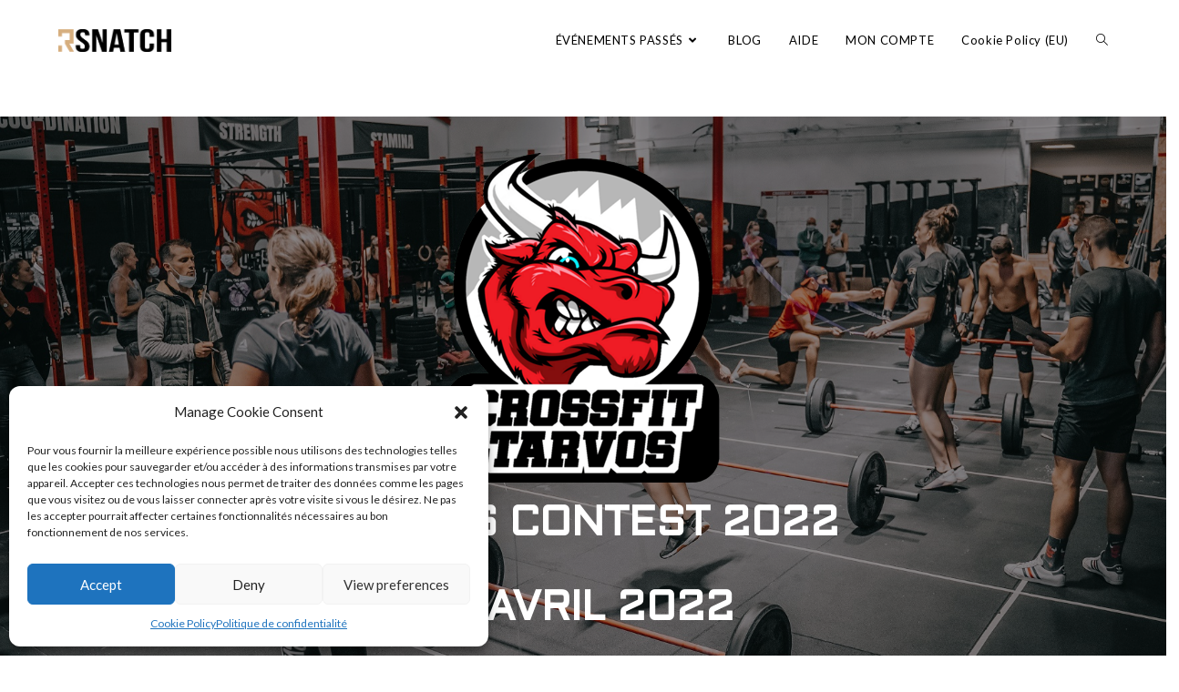

--- FILE ---
content_type: text/html; charset=UTF-8
request_url: https://rsnatch.com/tarvoscontest2022/
body_size: 18172
content:
<!DOCTYPE html>
<html class="html" lang="fr-FR">
<head>
	<meta charset="UTF-8">
	<link rel="profile" href="https://gmpg.org/xfn/11">

	<meta name='robots' content='index, follow, max-image-preview:large, max-snippet:-1, max-video-preview:-1' />
<meta name="viewport" content="width=device-width, initial-scale=1">
	<!-- This site is optimized with the Yoast SEO plugin v18.9 - https://yoast.com/wordpress/plugins/seo/ -->
	<title>TARVOS CONTEST 2022 - RSNATCH</title>
	<link rel="canonical" href="https://rsnatch.com/tarvoscontest2022/" />
	<meta property="og:locale" content="fr_FR" />
	<meta property="og:type" content="article" />
	<meta property="og:title" content="TARVOS CONTEST 2022 - RSNATCH" />
	<meta property="og:description" content="TARVOS CONTEST 2022 16 AVRIL 2022 INSCRIPTION LEADERBOARD &#x1f525;La première édition des Tarvos Contest organisé par CrossFit Tarvos&#x1f525; &#x1f4c5; Ce sera le Samedi 16 Avril à Bourges en plein coeur de la France &#x1f4cd; Au programme : des WOD épicés Du Cardio de la Gym et un petit peu de poid &#x1f605; ! Le format [&hellip;]" />
	<meta property="og:url" content="https://rsnatch.com/tarvoscontest2022/" />
	<meta property="og:site_name" content="RSNATCH" />
	<meta property="article:publisher" content="https://www.facebook.com/rsnatch" />
	<meta property="article:modified_time" content="2022-02-23T13:02:25+00:00" />
	<meta property="og:image" content="https://rsnatch.com/wp-content/uploads/2020/09/logo-crossfit-tarvos-square.png" />
	<meta name="twitter:card" content="summary" />
	<meta name="twitter:label1" content="Durée de lecture estimée" />
	<meta name="twitter:data1" content="3 minutes" />
	<script type="application/ld+json" class="yoast-schema-graph">{"@context":"https://schema.org","@graph":[{"@type":"WebSite","@id":"https://rsnatch.com/fr/#website","url":"https://rsnatch.com/fr/","name":"RSNATCH","description":"The Fitness Marketplace","potentialAction":[{"@type":"SearchAction","target":{"@type":"EntryPoint","urlTemplate":"https://rsnatch.com/fr/?s={search_term_string}"},"query-input":"required name=search_term_string"}],"inLanguage":"fr-FR"},{"@type":"ImageObject","inLanguage":"fr-FR","@id":"https://rsnatch.com/tarvoscontest2022/#primaryimage","url":"https://rsnatch.com/wp-content/uploads/2020/09/logo-crossfit-tarvos-square.png","contentUrl":"https://rsnatch.com/wp-content/uploads/2020/09/logo-crossfit-tarvos-square.png","width":362,"height":362},{"@type":"WebPage","@id":"https://rsnatch.com/tarvoscontest2022/#webpage","url":"https://rsnatch.com/tarvoscontest2022/","name":"TARVOS CONTEST 2022 - RSNATCH","isPartOf":{"@id":"https://rsnatch.com/fr/#website"},"primaryImageOfPage":{"@id":"https://rsnatch.com/tarvoscontest2022/#primaryimage"},"datePublished":"2022-02-23T12:53:57+00:00","dateModified":"2022-02-23T13:02:25+00:00","breadcrumb":{"@id":"https://rsnatch.com/tarvoscontest2022/#breadcrumb"},"inLanguage":"fr-FR","potentialAction":[{"@type":"ReadAction","target":["https://rsnatch.com/tarvoscontest2022/"]}]},{"@type":"BreadcrumbList","@id":"https://rsnatch.com/tarvoscontest2022/#breadcrumb","itemListElement":[{"@type":"ListItem","position":1,"name":"Accueil","item":"https://rsnatch.com/"},{"@type":"ListItem","position":2,"name":"TARVOS CONTEST 2022"}]}]}</script>
	<!-- / Yoast SEO plugin. -->


<link rel='dns-prefetch' href='//cdn.datatables.net' />
<link rel='dns-prefetch' href='//cdnjs.cloudflare.com' />
<link rel='dns-prefetch' href='//www.google.com' />
<link rel='dns-prefetch' href='//fonts.googleapis.com' />
<link rel='dns-prefetch' href='//s.w.org' />
<link rel="alternate" type="application/rss+xml" title="RSNATCH &raquo; Flux" href="https://rsnatch.com/feed/" />
		<!-- This site uses the Google Analytics by ExactMetrics plugin v7.1.0 - Using Analytics tracking - https://www.exactmetrics.com/ -->
							<script data-service="google-analytics" data-category="statistics" src="//www.googletagmanager.com/gtag/js?id=UA-116039733-1"  type="text/plain" data-cfasync="false" async></script>
			<script type="text/javascript" data-cfasync="false">
				var em_version = '7.1.0';
				var em_track_user = true;
				var em_no_track_reason = '';
				
								var disableStrs = [
															'ga-disable-UA-116039733-1',
									];

				/* Function to detect opted out users */
				function __gtagTrackerIsOptedOut() {
					for ( var index = 0; index < disableStrs.length; index++ ) {
						if ( document.cookie.indexOf( disableStrs[ index ] + '=true' ) > -1 ) {
							return true;
						}
					}

					return false;
				}

				/* Disable tracking if the opt-out cookie exists. */
				if ( __gtagTrackerIsOptedOut() ) {
					for ( var index = 0; index < disableStrs.length; index++ ) {
						window[ disableStrs[ index ] ] = true;
					}
				}

				/* Opt-out function */
				function __gtagTrackerOptout() {
					for ( var index = 0; index < disableStrs.length; index++ ) {
						document.cookie = disableStrs[ index ] + '=true; expires=Thu, 31 Dec 2099 23:59:59 UTC; path=/';
						window[ disableStrs[ index ] ] = true;
					}
				}

				if ( 'undefined' === typeof gaOptout ) {
					function gaOptout() {
						__gtagTrackerOptout();
					}
				}
								window.dataLayer = window.dataLayer || [];

				window.ExactMetricsDualTracker = {
					helpers: {},
					trackers: {},
				};
				if ( em_track_user ) {
					function __gtagDataLayer() {
						dataLayer.push( arguments );
					}

					function __gtagTracker( type, name, parameters ) {
						if ( type === 'event' ) {
							
															parameters.send_to = exactmetrics_frontend.ua;
								__gtagDataLayer.apply( null, arguments );
													} else {
							__gtagDataLayer.apply( null, arguments );
						}
					}
					__gtagTracker( 'js', new Date() );
					__gtagTracker( 'set', {
						'developer_id.dNDMyYj' : true,
											} );
															__gtagTracker( 'config', 'UA-116039733-1', {"forceSSL":"true","anonymize_ip":"true","page_path":location.pathname + location.search + location.hash} );
										window.gtag = __gtagTracker;										(
						function () {
							/* https://developers.google.com/analytics/devguides/collection/analyticsjs/ */
							/* ga and __gaTracker compatibility shim. */
							var noopfn = function () {
								return null;
							};
							var newtracker = function () {
								return new Tracker();
							};
							var Tracker = function () {
								return null;
							};
							var p = Tracker.prototype;
							p.get = noopfn;
							p.set = noopfn;
							p.send = function (){
								var args = Array.prototype.slice.call(arguments);
								args.unshift( 'send' );
								__gaTracker.apply(null, args);
							};
							var __gaTracker = function () {
								var len = arguments.length;
								if ( len === 0 ) {
									return;
								}
								var f = arguments[len - 1];
								if ( typeof f !== 'object' || f === null || typeof f.hitCallback !== 'function' ) {
									if ( 'send' === arguments[0] ) {
										var hitConverted, hitObject = false, action;
										if ( 'event' === arguments[1] ) {
											if ( 'undefined' !== typeof arguments[3] ) {
												hitObject = {
													'eventAction': arguments[3],
													'eventCategory': arguments[2],
													'eventLabel': arguments[4],
													'value': arguments[5] ? arguments[5] : 1,
												}
											}
										}
										if ( 'pageview' === arguments[1] ) {
											if ( 'undefined' !== typeof arguments[2] ) {
												hitObject = {
													'eventAction': 'page_view',
													'page_path' : arguments[2],
												}
											}
										}
										if ( typeof arguments[2] === 'object' ) {
											hitObject = arguments[2];
										}
										if ( typeof arguments[5] === 'object' ) {
											Object.assign( hitObject, arguments[5] );
										}
										if ( 'undefined' !== typeof arguments[1].hitType ) {
											hitObject = arguments[1];
											if ( 'pageview' === hitObject.hitType ) {
												hitObject.eventAction = 'page_view';
											}
										}
										if ( hitObject ) {
											action = 'timing' === arguments[1].hitType ? 'timing_complete' : hitObject.eventAction;
											hitConverted = mapArgs( hitObject );
											__gtagTracker( 'event', action, hitConverted );
										}
									}
									return;
								}

								function mapArgs( args ) {
									var arg, hit = {};
									var gaMap = {
										'eventCategory': 'event_category',
										'eventAction': 'event_action',
										'eventLabel': 'event_label',
										'eventValue': 'event_value',
										'nonInteraction': 'non_interaction',
										'timingCategory': 'event_category',
										'timingVar': 'name',
										'timingValue': 'value',
										'timingLabel': 'event_label',
										'page' : 'page_path',
										'location' : 'page_location',
										'title' : 'page_title',
									};
									for ( arg in args ) {
																				if ( ! ( ! args.hasOwnProperty(arg) || ! gaMap.hasOwnProperty(arg) ) ) {
											hit[gaMap[arg]] = args[arg];
										} else {
											hit[arg] = args[arg];
										}
									}
									return hit;
								}

								try {
									f.hitCallback();
								} catch ( ex ) {
								}
							};
							__gaTracker.create = newtracker;
							__gaTracker.getByName = newtracker;
							__gaTracker.getAll = function () {
								return [];
							};
							__gaTracker.remove = noopfn;
							__gaTracker.loaded = true;
							window['__gaTracker'] = __gaTracker;
						}
					)();
									} else {
										console.log( "" );
					( function () {
							function __gtagTracker() {
								return null;
							}
							window['__gtagTracker'] = __gtagTracker;
							window['gtag'] = __gtagTracker;
					} )();
									}
			</script>
				<!-- / Google Analytics by ExactMetrics -->
				<script>
			window._wpemojiSettings = {"baseUrl":"https:\/\/s.w.org\/images\/core\/emoji\/13.1.0\/72x72\/","ext":".png","svgUrl":"https:\/\/s.w.org\/images\/core\/emoji\/13.1.0\/svg\/","svgExt":".svg","source":{"concatemoji":"https:\/\/rsnatch.com\/wp-includes\/js\/wp-emoji-release.min.js?ver=5.8.12"}};
			!function(e,a,t){var n,r,o,i=a.createElement("canvas"),p=i.getContext&&i.getContext("2d");function s(e,t){var a=String.fromCharCode;p.clearRect(0,0,i.width,i.height),p.fillText(a.apply(this,e),0,0);e=i.toDataURL();return p.clearRect(0,0,i.width,i.height),p.fillText(a.apply(this,t),0,0),e===i.toDataURL()}function c(e){var t=a.createElement("script");t.src=e,t.defer=t.type="text/javascript",a.getElementsByTagName("head")[0].appendChild(t)}for(o=Array("flag","emoji"),t.supports={everything:!0,everythingExceptFlag:!0},r=0;r<o.length;r++)t.supports[o[r]]=function(e){if(!p||!p.fillText)return!1;switch(p.textBaseline="top",p.font="600 32px Arial",e){case"flag":return s([127987,65039,8205,9895,65039],[127987,65039,8203,9895,65039])?!1:!s([55356,56826,55356,56819],[55356,56826,8203,55356,56819])&&!s([55356,57332,56128,56423,56128,56418,56128,56421,56128,56430,56128,56423,56128,56447],[55356,57332,8203,56128,56423,8203,56128,56418,8203,56128,56421,8203,56128,56430,8203,56128,56423,8203,56128,56447]);case"emoji":return!s([10084,65039,8205,55357,56613],[10084,65039,8203,55357,56613])}return!1}(o[r]),t.supports.everything=t.supports.everything&&t.supports[o[r]],"flag"!==o[r]&&(t.supports.everythingExceptFlag=t.supports.everythingExceptFlag&&t.supports[o[r]]);t.supports.everythingExceptFlag=t.supports.everythingExceptFlag&&!t.supports.flag,t.DOMReady=!1,t.readyCallback=function(){t.DOMReady=!0},t.supports.everything||(n=function(){t.readyCallback()},a.addEventListener?(a.addEventListener("DOMContentLoaded",n,!1),e.addEventListener("load",n,!1)):(e.attachEvent("onload",n),a.attachEvent("onreadystatechange",function(){"complete"===a.readyState&&t.readyCallback()})),(n=t.source||{}).concatemoji?c(n.concatemoji):n.wpemoji&&n.twemoji&&(c(n.twemoji),c(n.wpemoji)))}(window,document,window._wpemojiSettings);
		</script>
		<style>
img.wp-smiley,
img.emoji {
	display: inline !important;
	border: none !important;
	box-shadow: none !important;
	height: 1em !important;
	width: 1em !important;
	margin: 0 .07em !important;
	vertical-align: -0.1em !important;
	background: none !important;
	padding: 0 !important;
}
</style>
	<link rel='stylesheet' id='wp-block-library-css'  href='https://rsnatch.com/wp-includes/css/dist/block-library/style.min.css?ver=5.8.12' media='all' />
<style id='wp-block-library-theme-inline-css'>
#start-resizable-editor-section{display:none}.wp-block-audio figcaption{color:#555;font-size:13px;text-align:center}.is-dark-theme .wp-block-audio figcaption{color:hsla(0,0%,100%,.65)}.wp-block-code{font-family:Menlo,Consolas,monaco,monospace;color:#1e1e1e;padding:.8em 1em;border:1px solid #ddd;border-radius:4px}.wp-block-embed figcaption{color:#555;font-size:13px;text-align:center}.is-dark-theme .wp-block-embed figcaption{color:hsla(0,0%,100%,.65)}.blocks-gallery-caption{color:#555;font-size:13px;text-align:center}.is-dark-theme .blocks-gallery-caption{color:hsla(0,0%,100%,.65)}.wp-block-image figcaption{color:#555;font-size:13px;text-align:center}.is-dark-theme .wp-block-image figcaption{color:hsla(0,0%,100%,.65)}.wp-block-pullquote{border-top:4px solid;border-bottom:4px solid;margin-bottom:1.75em;color:currentColor}.wp-block-pullquote__citation,.wp-block-pullquote cite,.wp-block-pullquote footer{color:currentColor;text-transform:uppercase;font-size:.8125em;font-style:normal}.wp-block-quote{border-left:.25em solid;margin:0 0 1.75em;padding-left:1em}.wp-block-quote cite,.wp-block-quote footer{color:currentColor;font-size:.8125em;position:relative;font-style:normal}.wp-block-quote.has-text-align-right{border-left:none;border-right:.25em solid;padding-left:0;padding-right:1em}.wp-block-quote.has-text-align-center{border:none;padding-left:0}.wp-block-quote.is-large,.wp-block-quote.is-style-large{border:none}.wp-block-search .wp-block-search__label{font-weight:700}.wp-block-group.has-background{padding:1.25em 2.375em;margin-top:0;margin-bottom:0}.wp-block-separator{border:none;border-bottom:2px solid;margin-left:auto;margin-right:auto;opacity:.4}.wp-block-separator:not(.is-style-wide):not(.is-style-dots){width:100px}.wp-block-separator.has-background:not(.is-style-dots){border-bottom:none;height:1px}.wp-block-separator.has-background:not(.is-style-wide):not(.is-style-dots){height:2px}.wp-block-table thead{border-bottom:3px solid}.wp-block-table tfoot{border-top:3px solid}.wp-block-table td,.wp-block-table th{padding:.5em;border:1px solid;word-break:normal}.wp-block-table figcaption{color:#555;font-size:13px;text-align:center}.is-dark-theme .wp-block-table figcaption{color:hsla(0,0%,100%,.65)}.wp-block-video figcaption{color:#555;font-size:13px;text-align:center}.is-dark-theme .wp-block-video figcaption{color:hsla(0,0%,100%,.65)}.wp-block-template-part.has-background{padding:1.25em 2.375em;margin-top:0;margin-bottom:0}#end-resizable-editor-section{display:none}
</style>
<link rel='stylesheet' id='som_lost_password_style-css'  href='https://rsnatch.com/wp-content/plugins/frontend-reset-password/assets/css/password-lost.css?ver=5.8.12' media='all' />
<link rel='stylesheet' id='jquery-datatables-css'  href='https://cdn.datatables.net/1.10.16/css/jquery.dataTables.min.css?ver=5.8.12' media='all' />
<link rel='stylesheet' id='datatables-buttons-css'  href='https://cdn.datatables.net/buttons/1.4.2/css/buttons.dataTables.min.css?ver=5.8.12' media='all' />
<link rel='stylesheet' id='datatables-select-css'  href='https://cdn.datatables.net/select/1.2.3/css/select.dataTables.min.css?ver=5.8.12' media='all' />
<link rel='stylesheet' id='datatables-fixedheader-css'  href='https://cdn.datatables.net/fixedheader/3.1.3/css/fixedHeader.dataTables.min.css?ver=5.8.12' media='all' />
<link rel='stylesheet' id='datatables-fixedcolumns-css'  href='https://cdn.datatables.net/fixedcolumns/3.2.3/css/fixedColumns.dataTables.min.css?ver=5.8.12' media='all' />
<link rel='stylesheet' id='datatables-responsive-css'  href='https://cdn.datatables.net/responsive/2.2.0/css/responsive.dataTables.min.css?ver=5.8.12' media='all' />
<link rel='stylesheet' id='uaf_client_css-css'  href='https://rsnatch.com/wp-content/uploads/useanyfont/uaf.css?ver=1768431802' media='all' />
<link rel='stylesheet' id='font-awesome-five-all-css'  href='https://rsnatch.com/wp-content/plugins/wp-edit-password-protected/assets/css/all.min.css?ver=5.13.0' media='all' />
<link rel='stylesheet' id='wppps-style-css'  href='https://rsnatch.com/wp-content/plugins/wp-edit-password-protected/assets/css/wppps-style.css?ver=1.0.9' media='all' />
<link rel='stylesheet' id='cmplz-general-css'  href='https://rsnatch.com/wp-content/plugins/complianz-gdpr/assets/css/cookieblocker.min.css?ver=6.3.4' media='all' />
<link rel='stylesheet' id='font-awesome-css'  href='https://rsnatch.com/wp-content/themes/oceanwp/assets/fonts/fontawesome/css/all.min.css?ver=5.15.1' media='all' />
<link rel='stylesheet' id='simple-line-icons-css'  href='https://rsnatch.com/wp-content/themes/oceanwp/assets/css/third/simple-line-icons.min.css?ver=2.4.0' media='all' />
<link rel='stylesheet' id='oceanwp-style-css'  href='https://rsnatch.com/wp-content/themes/oceanwp/assets/css/style.min.css?ver=3.1.0' media='all' />
<link rel='stylesheet' id='oceanwp-hamburgers-css'  href='https://rsnatch.com/wp-content/themes/oceanwp/assets/css/third/hamburgers/hamburgers.min.css?ver=3.1.0' media='all' />
<link rel='stylesheet' id='oceanwp-arrowturn-css'  href='https://rsnatch.com/wp-content/themes/oceanwp/assets/css/third/hamburgers/types/arrowturn.css?ver=3.1.0' media='all' />
<link rel='stylesheet' id='fontawesome-css'  href='https://rsnatch.com/wp-content/themes/oceanwp/inc/customizer/assets/css/fontawesome-all.min.css?ver=5.8.2' media='all' />
<link rel='stylesheet' id='oceanwp-google-font-lato-css'  href='//fonts.googleapis.com/css?family=Lato%3A100%2C200%2C300%2C400%2C500%2C600%2C700%2C800%2C900%2C100i%2C200i%2C300i%2C400i%2C500i%2C600i%2C700i%2C800i%2C900i&#038;subset=latin&#038;display=swap&#038;ver=5.8.12' media='all' />
<link rel='stylesheet' id='elementor-icons-css'  href='https://rsnatch.com/wp-content/plugins/elementor/assets/lib/eicons/css/elementor-icons.min.css?ver=5.12.0' media='all' />
<link rel='stylesheet' id='elementor-frontend-legacy-css'  href='https://rsnatch.com/wp-content/plugins/elementor/assets/css/frontend-legacy.min.css?ver=3.4.5' media='all' />
<link rel='stylesheet' id='elementor-frontend-css'  href='https://rsnatch.com/wp-content/plugins/elementor/assets/css/frontend.min.css?ver=3.4.5' media='all' />
<style id='elementor-frontend-inline-css'>
@font-face{font-family:eicons;src:url(https://rsnatch.com/wp-content/plugins/elementor/assets/lib/eicons/fonts/eicons.eot?5.10.0);src:url(https://rsnatch.com/wp-content/plugins/elementor/assets/lib/eicons/fonts/eicons.eot?5.10.0#iefix) format("embedded-opentype"),url(https://rsnatch.com/wp-content/plugins/elementor/assets/lib/eicons/fonts/eicons.woff2?5.10.0) format("woff2"),url(https://rsnatch.com/wp-content/plugins/elementor/assets/lib/eicons/fonts/eicons.woff?5.10.0) format("woff"),url(https://rsnatch.com/wp-content/plugins/elementor/assets/lib/eicons/fonts/eicons.ttf?5.10.0) format("truetype"),url(https://rsnatch.com/wp-content/plugins/elementor/assets/lib/eicons/fonts/eicons.svg?5.10.0#eicon) format("svg");font-weight:400;font-style:normal}
</style>
<link rel='stylesheet' id='elementor-post-81053-css'  href='https://rsnatch.com/wp-content/uploads/elementor/css/post-81053.css?ver=1634307715' media='all' />
<link rel='stylesheet' id='elementor-pro-css'  href='https://rsnatch.com/wp-content/plugins/elementor-pro/assets/css/frontend.min.css?ver=3.0.10' media='all' />
<link rel='stylesheet' id='font-awesome-5-all-css'  href='https://rsnatch.com/wp-content/plugins/elementor/assets/lib/font-awesome/css/all.min.css?ver=3.4.5' media='all' />
<link rel='stylesheet' id='font-awesome-4-shim-css'  href='https://rsnatch.com/wp-content/plugins/elementor/assets/lib/font-awesome/css/v4-shims.min.css?ver=3.4.5' media='all' />
<link rel='stylesheet' id='elementor-post-94090-css'  href='https://rsnatch.com/wp-content/uploads/elementor/css/post-94090.css?ver=1645621346' media='all' />
<link rel='stylesheet' id='sccss_style-css'  href='https://rsnatch.com/?sccss=1&#038;ver=5.8.12' media='all' />
<link rel='stylesheet' id='sib-front-css-css'  href='https://rsnatch.com/wp-content/plugins/mailin/css/mailin-front.css?ver=5.8.12' media='all' />
<link rel='stylesheet' id='oe-widgets-style-css'  href='https://rsnatch.com/wp-content/plugins/ocean-extra/assets/css/widgets.css?ver=5.8.12' media='all' />
<link rel='stylesheet' id='google-fonts-1-css'  href='https://fonts.googleapis.com/css?family=Roboto%3A100%2C100italic%2C200%2C200italic%2C300%2C300italic%2C400%2C400italic%2C500%2C500italic%2C600%2C600italic%2C700%2C700italic%2C800%2C800italic%2C900%2C900italic%7CRoboto+Slab%3A100%2C100italic%2C200%2C200italic%2C300%2C300italic%2C400%2C400italic%2C500%2C500italic%2C600%2C600italic%2C700%2C700italic%2C800%2C800italic%2C900%2C900italic%7CAldrich%3A100%2C100italic%2C200%2C200italic%2C300%2C300italic%2C400%2C400italic%2C500%2C500italic%2C600%2C600italic%2C700%2C700italic%2C800%2C800italic%2C900%2C900italic%7CMontserrat%3A100%2C100italic%2C200%2C200italic%2C300%2C300italic%2C400%2C400italic%2C500%2C500italic%2C600%2C600italic%2C700%2C700italic%2C800%2C800italic%2C900%2C900italic&#038;display=auto&#038;ver=5.8.12' media='all' />
<link rel='stylesheet' id='elementor-icons-shared-0-css'  href='https://rsnatch.com/wp-content/plugins/elementor/assets/lib/font-awesome/css/fontawesome.min.css?ver=5.15.3' media='all' />
<link rel='stylesheet' id='elementor-icons-fa-solid-css'  href='https://rsnatch.com/wp-content/plugins/elementor/assets/lib/font-awesome/css/solid.min.css?ver=5.15.3' media='all' />
<script id='exactmetrics-frontend-script-js-extra'>
var exactmetrics_frontend = {"js_events_tracking":"true","download_extensions":"zip,mp3,mpeg,pdf,docx,pptx,xlsx,rar","inbound_paths":"[]","home_url":"https:\/\/rsnatch.com","hash_tracking":"true","ua":"UA-116039733-1","v4_id":""};
</script>
<script src='https://rsnatch.com/wp-content/plugins/google-analytics-dashboard-for-wp/assets/js/frontend-gtag.min.js?ver=7.1.0' id='exactmetrics-frontend-script-js'></script>
<script src='https://rsnatch.com/wp-includes/js/jquery/jquery.min.js?ver=3.6.0' id='jquery-core-js'></script>
<script src='https://rsnatch.com/wp-includes/js/jquery/jquery-migrate.min.js?ver=3.3.2' id='jquery-migrate-js'></script>
<script src='https://cdn.datatables.net/1.10.16/js/jquery.dataTables.min.js?ver=5.8.12' id='jquery-datatables-js'></script>
<script src='https://cdn.datatables.net/buttons/1.4.2/js/dataTables.buttons.min.js?ver=5.8.12' id='datatables-buttons-js'></script>
<script src='//cdn.datatables.net/buttons/1.4.2/js/buttons.colVis.min.js?ver=5.8.12' id='datatables-buttons-colvis-js'></script>
<script src='//cdn.datatables.net/buttons/1.4.2/js/buttons.print.min.js?ver=5.8.12' id='datatables-buttons-print-js'></script>
<script src='//cdnjs.cloudflare.com/ajax/libs/pdfmake/0.1.32/pdfmake.min.js?ver=5.8.12' id='pdfmake-js'></script>
<script src='//cdnjs.cloudflare.com/ajax/libs/pdfmake/0.1.32/vfs_fonts.js?ver=5.8.12' id='pdfmake-fonts-js'></script>
<script src='//cdnjs.cloudflare.com/ajax/libs/jszip/3.1.3/jszip.min.js?ver=5.8.12' id='jszip-js'></script>
<script src='//cdn.datatables.net/buttons/1.4.2/js/buttons.html5.min.js?ver=5.8.12' id='datatables-buttons-html5-js'></script>
<script src='https://cdn.datatables.net/select/1.2.3/js/dataTables.select.min.js?ver=5.8.12' id='datatables-select-js'></script>
<script src='https://cdn.datatables.net/fixedheader/3.1.3/js/dataTables.fixedHeader.min.js?ver=5.8.12' id='datatables-fixedheader-js'></script>
<script src='https://cdn.datatables.net/fixedcolumns/3.2.3/js/dataTables.fixedColumns.min.js?ver=5.8.12' id='datatables-fixedcolumns-js'></script>
<script src='https://cdn.datatables.net/responsive/2.2.0/js/dataTables.responsive.min.js?ver=5.8.12' id='datatables-responsive-js'></script>
<script id='igsv-datatables-js-extra'>
var igsv_plugin_vars = {"lang_dir":"https:\/\/rsnatch.com\/wp-content\/plugins\/inline-google-spreadsheet-viewer\/languages","datatables_classes":".igsv-table:not(.no-datatables)","datatables_defaults_object":{"dom":"B<'clear'>lfrtip","buttons":["colvis","copy","csv","excel","pdf","print"]}};
</script>
<script src='https://rsnatch.com/wp-content/plugins/inline-google-spreadsheet-viewer/igsv-datatables.js?ver=5.8.12' id='igsv-datatables-js'></script>
<script src='//www.google.com/jsapi?ver=5.8.12' id='google-ajax-api-js'></script>
<script src='https://rsnatch.com/wp-content/plugins/inline-google-spreadsheet-viewer/igsv-gvizcharts.js?ver=5.8.12' id='igsv-gvizcharts-js'></script>
<script src='https://rsnatch.com/wp-content/themes/oceanwp/assets/js/vendors/smoothscroll.min.js?ver=3.1.0' id='ow-smoothscroll-js'></script>
<script src='https://rsnatch.com/wp-content/plugins/elementor/assets/lib/font-awesome/js/v4-shims.min.js?ver=3.4.5' id='font-awesome-4-shim-js'></script>
<script id='sib-front-js-js-extra'>
var sibErrMsg = {"invalidMail":"Veuillez entrer une adresse e-mail valide.","requiredField":"Veuillez compl\u00e9ter les champs obligatoires.","invalidDateFormat":"Veuillez entrer une date valide.","invalidSMSFormat":"Please fill out valid phone number"};
var ajax_sib_front_object = {"ajax_url":"https:\/\/rsnatch.com\/wp-admin\/admin-ajax.php","ajax_nonce":"f14453bd7e","flag_url":"https:\/\/rsnatch.com\/wp-content\/plugins\/mailin\/img\/flags\/"};
</script>
<script src='https://rsnatch.com/wp-content/plugins/mailin/js/mailin-front.js?ver=1674490793' id='sib-front-js-js'></script>
<link rel="https://api.w.org/" href="https://rsnatch.com/wp-json/" /><link rel="alternate" type="application/json" href="https://rsnatch.com/wp-json/wp/v2/pages/94090" /><link rel="EditURI" type="application/rsd+xml" title="RSD" href="https://rsnatch.com/xmlrpc.php?rsd" />
<link rel="wlwmanifest" type="application/wlwmanifest+xml" href="https://rsnatch.com/wp-includes/wlwmanifest.xml" /> 
<meta name="generator" content="WordPress 5.8.12" />
<link rel='shortlink' href='https://rsnatch.com/?p=94090' />
<link rel="alternate" type="application/json+oembed" href="https://rsnatch.com/wp-json/oembed/1.0/embed?url=https%3A%2F%2Frsnatch.com%2Ftarvoscontest2022%2F" />
<link rel="alternate" type="text/xml+oembed" href="https://rsnatch.com/wp-json/oembed/1.0/embed?url=https%3A%2F%2Frsnatch.com%2Ftarvoscontest2022%2F&#038;format=xml" />
<style>
.som-password-error-message,
.som-password-sent-message {
	background-color: #000000;
	border-color: #000000;
}
</style>
<style>.cmplz-hidden{display:none!important;}</style><link rel="icon" href="https://rsnatch.com/wp-content/uploads/2019/04/cropped-RSNATCH-com-32x32.png" sizes="32x32" />
<link rel="icon" href="https://rsnatch.com/wp-content/uploads/2019/04/cropped-RSNATCH-com-192x192.png" sizes="192x192" />
<link rel="apple-touch-icon" href="https://rsnatch.com/wp-content/uploads/2019/04/cropped-RSNATCH-com-180x180.png" />
<meta name="msapplication-TileImage" content="https://rsnatch.com/wp-content/uploads/2019/04/cropped-RSNATCH-com-270x270.png" />
<!-- OceanWP CSS -->
<style type="text/css">
/* General CSS */a:hover,a.light:hover,.theme-heading .text::before,.theme-heading .text::after,#top-bar-content >a:hover,#top-bar-social li.oceanwp-email a:hover,#site-navigation-wrap .dropdown-menu >li >a:hover,#site-header.medium-header #medium-searchform button:hover,.oceanwp-mobile-menu-icon a:hover,.blog-entry.post .blog-entry-header .entry-title a:hover,.blog-entry.post .blog-entry-readmore a:hover,.blog-entry.thumbnail-entry .blog-entry-category a,ul.meta li a:hover,.dropcap,.single nav.post-navigation .nav-links .title,body .related-post-title a:hover,body #wp-calendar caption,body .contact-info-widget.default i,body .contact-info-widget.big-icons i,body .custom-links-widget .oceanwp-custom-links li a:hover,body .custom-links-widget .oceanwp-custom-links li a:hover:before,body .posts-thumbnails-widget li a:hover,body .social-widget li.oceanwp-email a:hover,.comment-author .comment-meta .comment-reply-link,#respond #cancel-comment-reply-link:hover,#footer-widgets .footer-box a:hover,#footer-bottom a:hover,#footer-bottom #footer-bottom-menu a:hover,.sidr a:hover,.sidr-class-dropdown-toggle:hover,.sidr-class-menu-item-has-children.active >a,.sidr-class-menu-item-has-children.active >a >.sidr-class-dropdown-toggle,input[type=checkbox]:checked:before{color:#000000}.single nav.post-navigation .nav-links .title .owp-icon use,.blog-entry.post .blog-entry-readmore a:hover .owp-icon use,body .contact-info-widget.default .owp-icon use,body .contact-info-widget.big-icons .owp-icon use{stroke:#000000}input[type="button"],input[type="reset"],input[type="submit"],button[type="submit"],.button,#site-navigation-wrap .dropdown-menu >li.btn >a >span,.thumbnail:hover i,.post-quote-content,.omw-modal .omw-close-modal,body .contact-info-widget.big-icons li:hover i,body div.wpforms-container-full .wpforms-form input[type=submit],body div.wpforms-container-full .wpforms-form button[type=submit],body div.wpforms-container-full .wpforms-form .wpforms-page-button{background-color:#000000}.thumbnail:hover .link-post-svg-icon{background-color:#000000}body .contact-info-widget.big-icons li:hover .owp-icon{background-color:#000000}.widget-title{border-color:#000000}blockquote{border-color:#000000}#searchform-dropdown{border-color:#000000}.dropdown-menu .sub-menu{border-color:#000000}.blog-entry.large-entry .blog-entry-readmore a:hover{border-color:#000000}.oceanwp-newsletter-form-wrap input[type="email"]:focus{border-color:#000000}.social-widget li.oceanwp-email a:hover{border-color:#000000}#respond #cancel-comment-reply-link:hover{border-color:#000000}body .contact-info-widget.big-icons li:hover i{border-color:#000000}#footer-widgets .oceanwp-newsletter-form-wrap input[type="email"]:focus{border-color:#000000}blockquote,.wp-block-quote{border-left-color:#000000}body .contact-info-widget.big-icons li:hover .owp-icon{border-color:#000000}a{color:#dd0d0d}a .owp-icon use{stroke:#dd0d0d}a:hover{color:#dd6c6c}a:hover .owp-icon use{stroke:#dd6c6c}@media only screen and (min-width:960px){.widget-area,.content-left-sidebar .widget-area{width:30%}}#main #content-wrap,.separate-layout #main #content-wrap{padding-top:0;padding-bottom:0}.page-header,.has-transparent-header .page-header{padding:15px 0 15px 0}.page-header .page-header-title,.page-header.background-image-page-header .page-header-title{color:#ffffff}/* Header CSS */#site-logo #site-logo-inner,.oceanwp-social-menu .social-menu-inner,#site-header.full_screen-header .menu-bar-inner,.after-header-content .after-header-content-inner{height:88px}#site-navigation-wrap .dropdown-menu >li >a,.oceanwp-mobile-menu-icon a,.mobile-menu-close,.after-header-content-inner >a{line-height:88px}#site-header.has-header-media .overlay-header-media{background-color:rgba(0,0,0,0.5)}#site-logo #site-logo-inner a img,#site-header.center-header #site-navigation-wrap .middle-site-logo a img{max-width:124px}#site-navigation-wrap .dropdown-menu >li >a,.oceanwp-mobile-menu-icon a,#searchform-header-replace-close{color:#000000}#site-navigation-wrap .dropdown-menu >li >a .owp-icon use,.oceanwp-mobile-menu-icon a .owp-icon use,#searchform-header-replace-close .owp-icon use{stroke:#000000}#site-navigation-wrap .dropdown-menu >li >a:hover,.oceanwp-mobile-menu-icon a:hover,#searchform-header-replace-close:hover{color:#dd3333}#site-navigation-wrap .dropdown-menu >li >a:hover .owp-icon use,.oceanwp-mobile-menu-icon a:hover .owp-icon use,#searchform-header-replace-close:hover .owp-icon use{stroke:#dd3333}.mobile-menu .hamburger-inner,.mobile-menu .hamburger-inner::before,.mobile-menu .hamburger-inner::after{background-color:#000000}/* Footer Widgets CSS */#footer-widgets{background-color:#dd3333}#footer-widgets,#footer-widgets p,#footer-widgets li a:before,#footer-widgets .contact-info-widget span.oceanwp-contact-title,#footer-widgets .recent-posts-date,#footer-widgets .recent-posts-comments,#footer-widgets .widget-recent-posts-icons li .fa{color:#ffffff}#footer-widgets li,#footer-widgets #wp-calendar caption,#footer-widgets #wp-calendar th,#footer-widgets #wp-calendar tbody,#footer-widgets .contact-info-widget i,#footer-widgets .oceanwp-newsletter-form-wrap input[type="email"],#footer-widgets .posts-thumbnails-widget li,#footer-widgets .social-widget li a{border-color:#ffffff}#footer-widgets .contact-info-widget .owp-icon{border-color:#ffffff}/* Footer Bottom CSS */#footer-bottom,#footer-bottom p{color:#ffffff}/* Typography CSS */body{font-family:Lato;color:#000000}#site-logo a.site-logo-text{line-height:2}#footer-bottom #footer-bottom-menu{font-weight:700;font-size:14px}
</style></head>

<body data-cmplz=1 class="page-template-default page page-id-94090 wp-custom-logo wp-embed-responsive no-isotope no-lightbox no-fitvids no-scroll-top no-sidr no-carousel no-matchheight oceanwp-theme dropdown-mobile no-header-border default-breakpoint content-full-width content-max-width page-header-disabled has-blog-grid has-fixed-footer no-margins elementor-default elementor-kit-81053 elementor-page elementor-page-94090" >

	
	
	<div id="outer-wrap" class="site clr">

		<a class="skip-link screen-reader-text" href="#main">Skip to content</a>

		
		<div id="wrap" class="clr">

			
			
<header id="site-header" class="minimal-header header-replace clr" data-height="88" role="banner">

	
					
			<div id="site-header-inner" class="clr container">

				
				

<div id="site-logo" class="clr" >

	
	<div id="site-logo-inner" class="clr">

		<a href="https://rsnatch.com/" class="custom-logo-link" rel="home"><img width="4229" height="860" src="https://rsnatch.com/wp-content/uploads/2019/02/RSNATCH-com-gold-simple.png" class="custom-logo" alt="RSNATCH" srcset="https://rsnatch.com/wp-content/uploads/2019/02/RSNATCH-com-gold-simple.png 4229w, https://rsnatch.com/wp-content/uploads/2019/02/RSNATCH-com-gold-simple-600x122.png 600w, https://rsnatch.com/wp-content/uploads/2019/02/RSNATCH-com-gold-simple-300x61.png 300w, https://rsnatch.com/wp-content/uploads/2019/02/RSNATCH-com-gold-simple-768x156.png 768w, https://rsnatch.com/wp-content/uploads/2019/02/RSNATCH-com-gold-simple-1024x208.png 1024w, https://rsnatch.com/wp-content/uploads/2019/02/RSNATCH-com-gold-simple-500x102.png 500w" sizes="(max-width: 4229px) 100vw, 4229px" /></a>
	</div><!-- #site-logo-inner -->

	
	
</div><!-- #site-logo -->

			<div id="site-navigation-wrap" class="clr">
			
			
			
			<nav id="site-navigation" class="navigation main-navigation clr" role="navigation" >

				<ul id="menu-principal" class="main-menu dropdown-menu sf-menu"><li id="menu-item-56158" class="menu-item menu-item-type-custom menu-item-object-custom menu-item-has-children dropdown menu-item-56158"><a href="#" class="menu-link"><span class="text-wrap">ÉVÉNEMENTS PASSÉS<i class="nav-arrow fa fa-angle-down" aria-hidden="true" role="img"></i></span></a>
<ul class="sub-menu">
	<li id="menu-item-90431" class="menu-item menu-item-type-post_type menu-item-object-page menu-item-90431"><a href="https://rsnatch.com/2022pastevents/" class="menu-link"><span class="text-wrap">2022</span></a></li>	<li id="menu-item-69175" class="menu-item menu-item-type-post_type menu-item-object-page menu-item-69175"><a href="https://rsnatch.com/2021pastevents/" class="menu-link"><span class="text-wrap">2021</span></a></li>	<li id="menu-item-56157" class="menu-item menu-item-type-post_type menu-item-object-page menu-item-56157"><a href="https://rsnatch.com/2020pastevents/" class="menu-link"><span class="text-wrap">2020</span></a></li>	<li id="menu-item-54740" class="menu-item menu-item-type-post_type menu-item-object-page menu-item-54740"><a href="https://rsnatch.com/2019events/" class="menu-link"><span class="text-wrap">2019</span></a></li>	<li id="menu-item-54738" class="menu-item menu-item-type-post_type menu-item-object-page menu-item-54738"><a href="https://rsnatch.com/2018events/" class="menu-link"><span class="text-wrap">2018</span></a></li>	<li id="menu-item-54737" class="menu-item menu-item-type-post_type menu-item-object-page menu-item-54737"><a href="https://rsnatch.com/2017events/" class="menu-link"><span class="text-wrap">2017</span></a></li></ul>
</li><li id="menu-item-55753" class="menu-item menu-item-type-post_type menu-item-object-page menu-item-55753"><a href="https://rsnatch.com/blog/" class="menu-link"><span class="text-wrap">BLOG</span></a></li><li id="menu-item-60972" class="menu-item menu-item-type-post_type menu-item-object-page menu-item-60972"><a href="https://rsnatch.com/help/" class="menu-link"><span class="text-wrap">AIDE</span></a></li><li id="menu-item-23943" class="menu-item menu-item-type-post_type menu-item-object-page menu-item-23943"><a href="https://rsnatch.com/mon-compte/" class="menu-link"><span class="text-wrap">MON COMPTE</span></a></li><li id="menu-item-102321" class="menu-item menu-item-type-post_type menu-item-object-page menu-item-102321"><a href="https://rsnatch.com/cookie-policy-eu/" class="menu-link"><span class="text-wrap">Cookie Policy (EU)</span></a></li><li class="search-toggle-li" ><a href="javascript:void(0)" class="site-search-toggle search-header-replace-toggle" aria-label="Search website"><i class=" icon-magnifier" aria-hidden="true" role="img"></i></a></li></ul>
<div id="searchform-header-replace" class="header-searchform-wrap clr" >
<form role="search" method="get" action="https://rsnatch.com/" class="header-searchform">
		<span class="screen-reader-text">Search this website</span>
		<input aria-label="Submit search" type="search" name="s" autocomplete="off" value="" placeholder="Saisir et appuyer sur Entrée pour rechercher…" />
					<input type="hidden" name="post_type" value="page">
					</form>
	<span id="searchform-header-replace-close" aria-label="Close this search form"><i class=" icon-close" aria-hidden="true" role="img"></i></span>
</div><!-- #searchform-header-replace -->

			</nav><!-- #site-navigation -->

			
			
					</div><!-- #site-navigation-wrap -->
			
		
	
				
	
	<div class="oceanwp-mobile-menu-icon clr mobile-right">

		
		
		
		<a href="javascript:void(0)" class="mobile-menu"  aria-label="Menu mobile">
							<div class="hamburger hamburger--arrowturn" aria-expanded="false">
					<div class="hamburger-box">
						<div class="hamburger-inner"></div>
					</div>
				</div>
						</a>

		
		
		
	</div><!-- #oceanwp-mobile-menu-navbar -->

	

			</div><!-- #site-header-inner -->

			
<div id="mobile-dropdown" class="clr" >

	<nav class="clr">

		<ul id="menu-principal-1" class="menu"><li class="menu-item menu-item-type-custom menu-item-object-custom menu-item-has-children menu-item-56158"><a href="#">ÉVÉNEMENTS PASSÉS</a>
<ul class="sub-menu">
	<li class="menu-item menu-item-type-post_type menu-item-object-page menu-item-90431"><a href="https://rsnatch.com/2022pastevents/">2022</a></li>
	<li class="menu-item menu-item-type-post_type menu-item-object-page menu-item-69175"><a href="https://rsnatch.com/2021pastevents/">2021</a></li>
	<li class="menu-item menu-item-type-post_type menu-item-object-page menu-item-56157"><a href="https://rsnatch.com/2020pastevents/">2020</a></li>
	<li class="menu-item menu-item-type-post_type menu-item-object-page menu-item-54740"><a href="https://rsnatch.com/2019events/">2019</a></li>
	<li class="menu-item menu-item-type-post_type menu-item-object-page menu-item-54738"><a href="https://rsnatch.com/2018events/">2018</a></li>
	<li class="menu-item menu-item-type-post_type menu-item-object-page menu-item-54737"><a href="https://rsnatch.com/2017events/">2017</a></li>
</ul>
</li>
<li class="menu-item menu-item-type-post_type menu-item-object-page menu-item-55753"><a href="https://rsnatch.com/blog/">BLOG</a></li>
<li class="menu-item menu-item-type-post_type menu-item-object-page menu-item-60972"><a href="https://rsnatch.com/help/">AIDE</a></li>
<li class="menu-item menu-item-type-post_type menu-item-object-page menu-item-23943"><a href="https://rsnatch.com/mon-compte/">MON COMPTE</a></li>
<li class="menu-item menu-item-type-post_type menu-item-object-page menu-item-102321"><a href="https://rsnatch.com/cookie-policy-eu/">Cookie Policy (EU)</a></li>
<li class="search-toggle-li" ><a href="javascript:void(0)" class="site-search-toggle search-header-replace-toggle" aria-label="Search website"><i class=" icon-magnifier" aria-hidden="true" role="img"></i></a></li></ul><ul id="menu-principal-2" class="menu"><li class="menu-item menu-item-type-custom menu-item-object-custom menu-item-has-children menu-item-56158"><a href="#">ÉVÉNEMENTS PASSÉS</a>
<ul class="sub-menu">
	<li class="menu-item menu-item-type-post_type menu-item-object-page menu-item-90431"><a href="https://rsnatch.com/2022pastevents/">2022</a></li>
	<li class="menu-item menu-item-type-post_type menu-item-object-page menu-item-69175"><a href="https://rsnatch.com/2021pastevents/">2021</a></li>
	<li class="menu-item menu-item-type-post_type menu-item-object-page menu-item-56157"><a href="https://rsnatch.com/2020pastevents/">2020</a></li>
	<li class="menu-item menu-item-type-post_type menu-item-object-page menu-item-54740"><a href="https://rsnatch.com/2019events/">2019</a></li>
	<li class="menu-item menu-item-type-post_type menu-item-object-page menu-item-54738"><a href="https://rsnatch.com/2018events/">2018</a></li>
	<li class="menu-item menu-item-type-post_type menu-item-object-page menu-item-54737"><a href="https://rsnatch.com/2017events/">2017</a></li>
</ul>
</li>
<li class="menu-item menu-item-type-post_type menu-item-object-page menu-item-55753"><a href="https://rsnatch.com/blog/">BLOG</a></li>
<li class="menu-item menu-item-type-post_type menu-item-object-page menu-item-60972"><a href="https://rsnatch.com/help/">AIDE</a></li>
<li class="menu-item menu-item-type-post_type menu-item-object-page menu-item-23943"><a href="https://rsnatch.com/mon-compte/">MON COMPTE</a></li>
<li class="menu-item menu-item-type-post_type menu-item-object-page menu-item-102321"><a href="https://rsnatch.com/cookie-policy-eu/">Cookie Policy (EU)</a></li>
</ul>
<div id="mobile-menu-search" class="clr">
	<form aria-label="Search this website" method="get" action="https://rsnatch.com/" class="mobile-searchform" role="search">
		<input aria-label="Insert search query" value="" class="field" id="ocean-mobile-search-1" type="search" name="s" autocomplete="off" placeholder="Rechercher" />
		<button aria-label="Submit search" type="submit" class="searchform-submit">
			<i class=" icon-magnifier" aria-hidden="true" role="img"></i>		</button>
					<input type="hidden" name="post_type" value="page">
					</form>
</div><!-- .mobile-menu-search -->

	</nav>

</div>

			
			
		
		
</header><!-- #site-header -->


			
			<main id="main" class="site-main clr" role="main">

				
	
	<div id="content-wrap" class="container clr">

		
		<div id="primary" class="content-area clr">

			
			<div id="content" class="site-content clr">

				
				
<article class="single-page-article clr">

	
<div class="entry clr">

	
			<div data-elementor-type="wp-post" data-elementor-id="94090" class="elementor elementor-94090" data-elementor-settings="[]">
						<div class="elementor-inner">
							<div class="elementor-section-wrap">
							<section class="elementor-section elementor-top-section elementor-element elementor-element-01f98ed elementor-section-stretched elementor-section-full_width elementor-section-height-default elementor-section-height-default" data-id="01f98ed" data-element_type="section" data-settings="{&quot;stretch_section&quot;:&quot;section-stretched&quot;,&quot;background_background&quot;:&quot;classic&quot;}">
							<div class="elementor-background-overlay"></div>
							<div class="elementor-container elementor-column-gap-no">
							<div class="elementor-row">
					<div class="elementor-column elementor-col-100 elementor-top-column elementor-element elementor-element-8bd00ec" data-id="8bd00ec" data-element_type="column">
			<div class="elementor-column-wrap elementor-element-populated">
							<div class="elementor-widget-wrap">
						<div class="elementor-element elementor-element-7a81c3e elementor-widget elementor-widget-image" data-id="7a81c3e" data-element_type="widget" data-widget_type="image.default">
				<div class="elementor-widget-container">
								<div class="elementor-image">
												<img width="362" height="362" src="[data-uri]" data-lazy-type="image" data-lazy-src="https://rsnatch.com/wp-content/uploads/2020/09/logo-crossfit-tarvos-square.png" class="lazy lazy-hidden attachment-full size-full" alt="" loading="lazy" data-lazy-srcset="https://rsnatch.com/wp-content/uploads/2020/09/logo-crossfit-tarvos-square.png 362w, https://rsnatch.com/wp-content/uploads/2020/09/logo-crossfit-tarvos-square-300x300.png 300w, https://rsnatch.com/wp-content/uploads/2020/09/logo-crossfit-tarvos-square-100x100.png 100w, https://rsnatch.com/wp-content/uploads/2020/09/logo-crossfit-tarvos-square-150x150.png 150w" data-lazy-sizes="(max-width: 362px) 100vw, 362px" /><noscript><img width="362" height="362" src="[data-uri]" data-lazy-type="image" data-lazy-src="https://rsnatch.com/wp-content/uploads/2020/09/logo-crossfit-tarvos-square.png" class="lazy lazy-hidden attachment-full size-full" alt="" loading="lazy" data-lazy-srcset="https://rsnatch.com/wp-content/uploads/2020/09/logo-crossfit-tarvos-square.png 362w, https://rsnatch.com/wp-content/uploads/2020/09/logo-crossfit-tarvos-square-300x300.png 300w, https://rsnatch.com/wp-content/uploads/2020/09/logo-crossfit-tarvos-square-100x100.png 100w, https://rsnatch.com/wp-content/uploads/2020/09/logo-crossfit-tarvos-square-150x150.png 150w" data-lazy-sizes="(max-width: 362px) 100vw, 362px" /><noscript><img width="362" height="362" src="https://rsnatch.com/wp-content/uploads/2020/09/logo-crossfit-tarvos-square.png" class="attachment-full size-full" alt="" loading="lazy" srcset="https://rsnatch.com/wp-content/uploads/2020/09/logo-crossfit-tarvos-square.png 362w, https://rsnatch.com/wp-content/uploads/2020/09/logo-crossfit-tarvos-square-300x300.png 300w, https://rsnatch.com/wp-content/uploads/2020/09/logo-crossfit-tarvos-square-100x100.png 100w, https://rsnatch.com/wp-content/uploads/2020/09/logo-crossfit-tarvos-square-150x150.png 150w" sizes="(max-width: 362px) 100vw, 362px" /></noscript></noscript>														</div>
						</div>
				</div>
				<div class="elementor-element elementor-element-cd889a7 elementor-widget elementor-widget-text-editor" data-id="cd889a7" data-element_type="widget" data-widget_type="text-editor.default">
				<div class="elementor-widget-container">
								<div class="elementor-text-editor elementor-clearfix">
				<p>TARVOS CONTEST 2022</p>					</div>
						</div>
				</div>
				<div class="elementor-element elementor-element-c5d3bce elementor-widget elementor-widget-text-editor" data-id="c5d3bce" data-element_type="widget" data-widget_type="text-editor.default">
				<div class="elementor-widget-container">
								<div class="elementor-text-editor elementor-clearfix">
				16 AVRIL 2022					</div>
						</div>
				</div>
				<section class="elementor-section elementor-inner-section elementor-element elementor-element-75eb338 elementor-section-boxed elementor-section-height-default elementor-section-height-default" data-id="75eb338" data-element_type="section">
						<div class="elementor-container elementor-column-gap-default">
							<div class="elementor-row">
					<div class="elementor-column elementor-col-25 elementor-inner-column elementor-element elementor-element-087dc52" data-id="087dc52" data-element_type="column">
			<div class="elementor-column-wrap">
							<div class="elementor-widget-wrap">
								</div>
					</div>
		</div>
				<div class="elementor-column elementor-col-25 elementor-inner-column elementor-element elementor-element-576d79d" data-id="576d79d" data-element_type="column">
			<div class="elementor-column-wrap elementor-element-populated">
							<div class="elementor-widget-wrap">
						<div class="elementor-element elementor-element-4e130ad elementor-align-justify elementor-mobile-align-justify elementor-widget elementor-widget-button" data-id="4e130ad" data-element_type="widget" data-widget_type="button.default">
				<div class="elementor-widget-container">
					<div class="elementor-button-wrapper">
			<a href="https://scoring.fit/TARVOS-CONTEST-2022/registration" target="_blank" class="elementor-button-link elementor-button elementor-size-sm" role="button">
						<span class="elementor-button-content-wrapper">
						<span class="elementor-button-icon elementor-align-icon-left">
				<i aria-hidden="true" class="fas fa-bolt"></i>			</span>
						<span class="elementor-button-text">INSCRIPTION</span>
		</span>
					</a>
		</div>
				</div>
				</div>
						</div>
					</div>
		</div>
				<div class="elementor-column elementor-col-25 elementor-inner-column elementor-element elementor-element-634bb59" data-id="634bb59" data-element_type="column">
			<div class="elementor-column-wrap elementor-element-populated">
							<div class="elementor-widget-wrap">
						<div class="elementor-element elementor-element-af5ed79 elementor-align-justify elementor-mobile-align-justify elementor-widget elementor-widget-button" data-id="af5ed79" data-element_type="widget" data-widget_type="button.default">
				<div class="elementor-widget-container">
					<div class="elementor-button-wrapper">
			<a href="https://scoring.fit/TARVOS-CONTEST-2022/leaderboard" target="_blank" class="elementor-button-link elementor-button elementor-size-sm" role="button">
						<span class="elementor-button-content-wrapper">
						<span class="elementor-button-icon elementor-align-icon-left">
				<i aria-hidden="true" class="fas fa-trophy"></i>			</span>
						<span class="elementor-button-text">LEADERBOARD</span>
		</span>
					</a>
		</div>
				</div>
				</div>
						</div>
					</div>
		</div>
				<div class="elementor-column elementor-col-25 elementor-inner-column elementor-element elementor-element-4429c02" data-id="4429c02" data-element_type="column">
			<div class="elementor-column-wrap">
							<div class="elementor-widget-wrap">
								</div>
					</div>
		</div>
								</div>
					</div>
		</section>
						</div>
					</div>
		</div>
								</div>
					</div>
		</section>
				<section class="elementor-section elementor-top-section elementor-element elementor-element-2da08af elementor-section-stretched elementor-section-boxed elementor-section-height-default elementor-section-height-default" data-id="2da08af" data-element_type="section" data-settings="{&quot;stretch_section&quot;:&quot;section-stretched&quot;,&quot;background_background&quot;:&quot;classic&quot;}">
						<div class="elementor-container elementor-column-gap-default">
							<div class="elementor-row">
					<div class="elementor-column elementor-col-100 elementor-top-column elementor-element elementor-element-ffa1fab" data-id="ffa1fab" data-element_type="column">
			<div class="elementor-column-wrap elementor-element-populated">
							<div class="elementor-widget-wrap">
						<div class="elementor-element elementor-element-7d9bdf5 elementor-widget elementor-widget-text-editor" data-id="7d9bdf5" data-element_type="widget" data-widget_type="text-editor.default">
				<div class="elementor-widget-container">
								<div class="elementor-text-editor elementor-clearfix">
				<p>🔥La première édition des Tarvos Contest organisé par CrossFit Tarvos🔥</p><p>📅 Ce sera le Samedi 16 Avril à Bourges en plein coeur de la France 📍</p><p>Au programme : des WOD épicés Du Cardio de la Gym et un petit peu de poid 😅 !</p><p>Le format :<br />32 Teams, Peut être plus &#8230; <br />16 Teams H/F RX &amp; 16 Teams H/F SC <br />5 WOD + 1 Finale à 8 ! ( plus de 1h de wod )</p><p><br />Tarif : 50€/team <br />Inscriptions Mercredi 23 Février, 21h.</p><p><br />Prêt pour la Bataille ?</p>					</div>
						</div>
				</div>
						</div>
					</div>
		</div>
								</div>
					</div>
		</section>
				<section class="elementor-section elementor-top-section elementor-element elementor-element-be66366 elementor-section-stretched elementor-section-boxed elementor-section-height-default elementor-section-height-default" data-id="be66366" data-element_type="section" data-settings="{&quot;stretch_section&quot;:&quot;section-stretched&quot;,&quot;background_background&quot;:&quot;classic&quot;}">
						<div class="elementor-container elementor-column-gap-default">
							<div class="elementor-row">
					<div class="elementor-column elementor-col-100 elementor-top-column elementor-element elementor-element-bfc025a" data-id="bfc025a" data-element_type="column">
			<div class="elementor-column-wrap elementor-element-populated">
							<div class="elementor-widget-wrap">
						<div class="elementor-element elementor-element-c8ed619 elementor-widget elementor-widget-text-editor" data-id="c8ed619" data-element_type="widget" data-widget_type="text-editor.default">
				<div class="elementor-widget-container">
								<div class="elementor-text-editor elementor-clearfix">
				<p>STANDARDS</p>					</div>
						</div>
				</div>
				<div class="elementor-element elementor-element-178d993 elementor-widget elementor-widget-text-editor" data-id="178d993" data-element_type="widget" data-widget_type="text-editor.default">
				<div class="elementor-widget-container">
								<div class="elementor-text-editor elementor-clearfix">
				<p><strong>STANDARDS RX:</strong></p><p>SNATCH 50/35</p><p>CLEAN &amp; JERK 70/45</p><p>2 ATHLÈTES : C2B / HSPU / TTB / HSW (1m)</p><p>AU MOINS 1 ATHLÈTE : PISTOL / BAR MU / DU</p><p> </p><p><strong>STANDARDS SC:</strong></p><p>SNATCH 35/20</p><p>CLEAN &amp; JERK 50/35</p><p>2 ATHLÈTES : PULL UP / HRPU / KNEE RAISE</p><p>AU MOINS 1 ATHLÈTE : C2B / SU</p>					</div>
						</div>
				</div>
						</div>
					</div>
		</div>
								</div>
					</div>
		</section>
				<section class="elementor-section elementor-top-section elementor-element elementor-element-bc3da47 elementor-section-stretched elementor-section-boxed elementor-section-height-default elementor-section-height-default" data-id="bc3da47" data-element_type="section" data-settings="{&quot;stretch_section&quot;:&quot;section-stretched&quot;,&quot;background_background&quot;:&quot;classic&quot;}">
						<div class="elementor-container elementor-column-gap-default">
							<div class="elementor-row">
					<div class="elementor-column elementor-col-100 elementor-top-column elementor-element elementor-element-196c98b" data-id="196c98b" data-element_type="column">
			<div class="elementor-column-wrap elementor-element-populated">
							<div class="elementor-widget-wrap">
						<div class="elementor-element elementor-element-91c3dd5 elementor-widget elementor-widget-text-editor" data-id="91c3dd5" data-element_type="widget" data-widget_type="text-editor.default">
				<div class="elementor-widget-container">
								<div class="elementor-text-editor elementor-clearfix">
				<p>ORganisé par&nbsp;</p>					</div>
						</div>
				</div>
				<div class="elementor-element elementor-element-9acb499 elementor-widget elementor-widget-image" data-id="9acb499" data-element_type="widget" data-widget_type="image.default">
				<div class="elementor-widget-container">
								<div class="elementor-image">
												<img width="362" height="362" src="[data-uri]" data-lazy-type="image" data-lazy-src="https://rsnatch.com/wp-content/uploads/2020/09/logo-crossfit-tarvos-square.png" class="lazy lazy-hidden attachment-full size-full" alt="" loading="lazy" data-lazy-srcset="https://rsnatch.com/wp-content/uploads/2020/09/logo-crossfit-tarvos-square.png 362w, https://rsnatch.com/wp-content/uploads/2020/09/logo-crossfit-tarvos-square-300x300.png 300w, https://rsnatch.com/wp-content/uploads/2020/09/logo-crossfit-tarvos-square-100x100.png 100w, https://rsnatch.com/wp-content/uploads/2020/09/logo-crossfit-tarvos-square-150x150.png 150w" data-lazy-sizes="(max-width: 362px) 100vw, 362px" /><noscript><img width="362" height="362" src="[data-uri]" data-lazy-type="image" data-lazy-src="https://rsnatch.com/wp-content/uploads/2020/09/logo-crossfit-tarvos-square.png" class="lazy lazy-hidden attachment-full size-full" alt="" loading="lazy" data-lazy-srcset="https://rsnatch.com/wp-content/uploads/2020/09/logo-crossfit-tarvos-square.png 362w, https://rsnatch.com/wp-content/uploads/2020/09/logo-crossfit-tarvos-square-300x300.png 300w, https://rsnatch.com/wp-content/uploads/2020/09/logo-crossfit-tarvos-square-100x100.png 100w, https://rsnatch.com/wp-content/uploads/2020/09/logo-crossfit-tarvos-square-150x150.png 150w" data-lazy-sizes="(max-width: 362px) 100vw, 362px" /><noscript><img width="362" height="362" src="https://rsnatch.com/wp-content/uploads/2020/09/logo-crossfit-tarvos-square.png" class="attachment-full size-full" alt="" loading="lazy" srcset="https://rsnatch.com/wp-content/uploads/2020/09/logo-crossfit-tarvos-square.png 362w, https://rsnatch.com/wp-content/uploads/2020/09/logo-crossfit-tarvos-square-300x300.png 300w, https://rsnatch.com/wp-content/uploads/2020/09/logo-crossfit-tarvos-square-100x100.png 100w, https://rsnatch.com/wp-content/uploads/2020/09/logo-crossfit-tarvos-square-150x150.png 150w" sizes="(max-width: 362px) 100vw, 362px" /></noscript></noscript>														</div>
						</div>
				</div>
						</div>
					</div>
		</div>
								</div>
					</div>
		</section>
				<section class="elementor-section elementor-top-section elementor-element elementor-element-617eb94 elementor-section-stretched elementor-section-boxed elementor-section-height-default elementor-section-height-default" data-id="617eb94" data-element_type="section" data-settings="{&quot;stretch_section&quot;:&quot;section-stretched&quot;,&quot;background_background&quot;:&quot;classic&quot;}">
						<div class="elementor-container elementor-column-gap-default">
							<div class="elementor-row">
					<div class="elementor-column elementor-col-100 elementor-top-column elementor-element elementor-element-7f2fc68" data-id="7f2fc68" data-element_type="column">
			<div class="elementor-column-wrap elementor-element-populated">
							<div class="elementor-widget-wrap">
						<div class="elementor-element elementor-element-9b95221 elementor-widget elementor-widget-text-editor" data-id="9b95221" data-element_type="widget" data-widget_type="text-editor.default">
				<div class="elementor-widget-container">
								<div class="elementor-text-editor elementor-clearfix">
				LIEU DE L&#8217;EVENEMENT					</div>
						</div>
				</div>
				<div class="elementor-element elementor-element-b2a49b9 elementor-widget elementor-widget-google_maps" data-id="b2a49b9" data-element_type="widget" data-widget_type="google_maps.default">
				<div class="elementor-widget-container">
					<div class="elementor-custom-embed">
			<img src="[data-uri]"  class="lazy lazy-hidden" data-lazy-type="iframe" data-lazy-src="&lt;iframe frameborder=&quot;0&quot; scrolling=&quot;no&quot; marginheight=&quot;0&quot; marginwidth=&quot;0&quot;
					src=&quot;https://maps.google.com/maps?q=Tarvos%20crossfit&#038;t=m&#038;z=6&#038;output=embed&#038;iwloc=near&quot;
					title=&quot;Tarvos crossfit&quot;
					aria-label=&quot;Tarvos crossfit&quot;
			&gt;&lt;/iframe&gt;" alt=""><noscript><div><iframe data-placeholder-image="https://rsnatch.com/wp-content/plugins/complianz-gdpr/assets/images/placeholders/google-maps-minimal-1280x920.jpg" data-category="marketing" data-service="google-maps" class="cmplz-placeholder-element cmplz-iframe cmplz-iframe-styles cmplz-no-video " data-cmplz-target="src" data-src-cmplz="https://maps.google.com/maps?q=Tarvos%20crossfit&#038;t=m&#038;z=6&#038;output=embed&#038;iwloc=near" frameborder="0" scrolling="no" marginheight="0" marginwidth="0"
					 src="about:blank" 
					title="Tarvos crossfit"
					aria-label="Tarvos crossfit"
			></iframe></div></noscript>
		</div>
				</div>
				</div>
						</div>
					</div>
		</div>
								</div>
					</div>
		</section>
						</div>
						</div>
					</div>
		
	
</div>

</article>

				
			</div><!-- #content -->

			
		</div><!-- #primary -->

		
	</div><!-- #content-wrap -->

	

	</main><!-- #main -->

	
	
	
		
<footer id="footer" class="site-footer" role="contentinfo">

	
	<div id="footer-inner" class="clr">

		

<div id="footer-bottom" class="clr">

	
	<div id="footer-bottom-inner" class="container clr">

		
			<div id="footer-bottom-menu" class="navigation clr">

				<div class="menu-footer-container"><ul id="menu-footer" class="menu"><li id="menu-item-102326" class="menu-item menu-item-type-post_type menu-item-object-page menu-item-privacy-policy menu-item-102326"><a href="https://rsnatch.com/politique-de-confidentialite/">Politique de confidentialité</a></li>
<li id="menu-item-102327" class="menu-item menu-item-type-post_type menu-item-object-page menu-item-102327"><a href="https://rsnatch.com/cgv/">Condition Générales de vente</a></li>
<li id="menu-item-102330" class="menu-item menu-item-type-post_type menu-item-object-page menu-item-102330"><a href="https://rsnatch.com/mentions-legales/">Mentions légales</a></li>
</ul></div>
			</div><!-- #footer-bottom-menu -->

			
		
			<div id="copyright" class="clr" role="contentinfo">
				Copyright 2017-2022 - RSNATCH©			</div><!-- #copyright -->

			
	</div><!-- #footer-bottom-inner -->

	
</div><!-- #footer-bottom -->


	</div><!-- #footer-inner -->

	
</footer><!-- #footer -->

	
	
</div><!-- #wrap -->


</div><!-- #outer-wrap -->



<a aria-label="Scroll to the top of the page" href="#" id="scroll-top" class="scroll-top-right"><i class=" fa fa-angle-up" aria-hidden="true" role="img"></i></a>





<!-- Consent Management powered by Complianz | GDPR/CCPA Cookie Consent https://wordpress.org/plugins/complianz-gdpr -->
<div id="cmplz-cookiebanner-container"><div class="cmplz-cookiebanner cmplz-hidden banner-1 optin cmplz-bottom-left cmplz-categories-type-view-preferences" aria-modal="true" data-nosnippet="true" role="dialog" aria-live="polite" aria-labelledby="cmplz-header-1-optin" aria-describedby="cmplz-message-1-optin">
	<div class="cmplz-header">
		<div class="cmplz-logo"></div>
		<div class="cmplz-title" id="cmplz-header-1-optin">Manage Cookie Consent</div>
		<div class="cmplz-close" tabindex="0" role="button" aria-label="close-dialog">
			<svg aria-hidden="true" focusable="false" data-prefix="fas" data-icon="times" class="svg-inline--fa fa-times fa-w-11" role="img" xmlns="http://www.w3.org/2000/svg" viewBox="0 0 352 512"><path fill="currentColor" d="M242.72 256l100.07-100.07c12.28-12.28 12.28-32.19 0-44.48l-22.24-22.24c-12.28-12.28-32.19-12.28-44.48 0L176 189.28 75.93 89.21c-12.28-12.28-32.19-12.28-44.48 0L9.21 111.45c-12.28 12.28-12.28 32.19 0 44.48L109.28 256 9.21 356.07c-12.28 12.28-12.28 32.19 0 44.48l22.24 22.24c12.28 12.28 32.2 12.28 44.48 0L176 322.72l100.07 100.07c12.28 12.28 32.2 12.28 44.48 0l22.24-22.24c12.28-12.28 12.28-32.19 0-44.48L242.72 256z"></path></svg>
		</div>
	</div>

		<div class="cmplz-divider cmplz-divider-header"></div>
		<div class="cmplz-body">
			<div class="cmplz-message" id="cmplz-message-1-optin">Pour vous fournir la meilleure expérience possible nous utilisons des technologies telles que les cookies pour sauvegarder et/ou accéder à des informations transmises par votre appareil. Accepter ces technologies nous permet de traiter des données comme les pages que vous visitez ou de vous laisser connecter après votre visite si vous le désirez. Ne pas les accepter pourrait affecter certaines fonctionnalités nécessaires au bon fonctionnement de nos services.</div>
			<!-- categories start -->
			<div class="cmplz-categories">
				<details class="cmplz-category cmplz-functional" >
					<summary>
						<span class="cmplz-category-header">
							<span class="cmplz-category-title">Functional</span>
							<span class='cmplz-always-active'>
								<span class="cmplz-banner-checkbox">
									<input type="checkbox"
										   id="cmplz-functional-optin"
										   data-category="cmplz_functional"
										   class="cmplz-consent-checkbox cmplz-functional"
										   size="40"
										   value="1"/>
									<label class="cmplz-label" for="cmplz-functional-optin" tabindex="0"><span>Functional</span></label>
								</span>
								Toujours activé							</span>
							<span class="cmplz-icon cmplz-open">
								<svg xmlns="http://www.w3.org/2000/svg" viewBox="0 0 448 512"  height="18" ><path d="M224 416c-8.188 0-16.38-3.125-22.62-9.375l-192-192c-12.5-12.5-12.5-32.75 0-45.25s32.75-12.5 45.25 0L224 338.8l169.4-169.4c12.5-12.5 32.75-12.5 45.25 0s12.5 32.75 0 45.25l-192 192C240.4 412.9 232.2 416 224 416z"/></svg>
							</span>
						</span>
					</summary>
					<div class="cmplz-description">
						<span class="cmplz-description-functional">The technical storage or access is strictly necessary for the legitimate purpose of enabling the use of a specific service explicitly requested by the subscriber or user, or for the sole purpose of carrying out the transmission of a communication over an electronic communications network.</span>
					</div>
				</details>

				<details class="cmplz-category cmplz-preferences" >
					<summary>
						<span class="cmplz-category-header">
							<span class="cmplz-category-title">Préférences</span>
							<span class="cmplz-banner-checkbox">
								<input type="checkbox"
									   id="cmplz-preferences-optin"
									   data-category="cmplz_preferences"
									   class="cmplz-consent-checkbox cmplz-preferences"
									   size="40"
									   value="1"/>
								<label class="cmplz-label" for="cmplz-preferences-optin" tabindex="0"><span>Préférences</span></label>
							</span>
							<span class="cmplz-icon cmplz-open">
								<svg xmlns="http://www.w3.org/2000/svg" viewBox="0 0 448 512"  height="18" ><path d="M224 416c-8.188 0-16.38-3.125-22.62-9.375l-192-192c-12.5-12.5-12.5-32.75 0-45.25s32.75-12.5 45.25 0L224 338.8l169.4-169.4c12.5-12.5 32.75-12.5 45.25 0s12.5 32.75 0 45.25l-192 192C240.4 412.9 232.2 416 224 416z"/></svg>
							</span>
						</span>
					</summary>
					<div class="cmplz-description">
						<span class="cmplz-description-preferences">Le stockage ou l’accès technique est nécessaire dans la finalité d’intérêt légitime de stocker des préférences qui ne sont pas demandées par l’abonné ou l’utilisateur.</span>
					</div>
				</details>

				<details class="cmplz-category cmplz-statistics" >
					<summary>
						<span class="cmplz-category-header">
							<span class="cmplz-category-title">Statistics</span>
							<span class="cmplz-banner-checkbox">
								<input type="checkbox"
									   id="cmplz-statistics-optin"
									   data-category="cmplz_statistics"
									   class="cmplz-consent-checkbox cmplz-statistics"
									   size="40"
									   value="1"/>
								<label class="cmplz-label" for="cmplz-statistics-optin" tabindex="0"><span>Statistics</span></label>
							</span>
							<span class="cmplz-icon cmplz-open">
								<svg xmlns="http://www.w3.org/2000/svg" viewBox="0 0 448 512"  height="18" ><path d="M224 416c-8.188 0-16.38-3.125-22.62-9.375l-192-192c-12.5-12.5-12.5-32.75 0-45.25s32.75-12.5 45.25 0L224 338.8l169.4-169.4c12.5-12.5 32.75-12.5 45.25 0s12.5 32.75 0 45.25l-192 192C240.4 412.9 232.2 416 224 416z"/></svg>
							</span>
						</span>
					</summary>
					<div class="cmplz-description">
						<span class="cmplz-description-statistics">Le stockage ou l’accès technique qui est utilisé exclusivement à des fins statistiques.</span>
						<span class="cmplz-description-statistics-anonymous">The technical storage or access that is used exclusively for anonymous statistical purposes. Without a subpoena, voluntary compliance on the part of your Internet Service Provider, or additional records from a third party, information stored or retrieved for this purpose alone cannot usually be used to identify you.</span>
					</div>
				</details>
				<details class="cmplz-category cmplz-marketing" >
					<summary>
						<span class="cmplz-category-header">
							<span class="cmplz-category-title">Marketing</span>
							<span class="cmplz-banner-checkbox">
								<input type="checkbox"
									   id="cmplz-marketing-optin"
									   data-category="cmplz_marketing"
									   class="cmplz-consent-checkbox cmplz-marketing"
									   size="40"
									   value="1"/>
								<label class="cmplz-label" for="cmplz-marketing-optin" tabindex="0"><span>Marketing</span></label>
							</span>
							<span class="cmplz-icon cmplz-open">
								<svg xmlns="http://www.w3.org/2000/svg" viewBox="0 0 448 512"  height="18" ><path d="M224 416c-8.188 0-16.38-3.125-22.62-9.375l-192-192c-12.5-12.5-12.5-32.75 0-45.25s32.75-12.5 45.25 0L224 338.8l169.4-169.4c12.5-12.5 32.75-12.5 45.25 0s12.5 32.75 0 45.25l-192 192C240.4 412.9 232.2 416 224 416z"/></svg>
							</span>
						</span>
					</summary>
					<div class="cmplz-description">
						<span class="cmplz-description-marketing">The technical storage or access is required to create user profiles to send advertising, or to track the user on a website or across several websites for similar marketing purposes.</span>
					</div>
				</details>
			</div><!-- categories end -->
					</div>

		<div class="cmplz-links cmplz-information">
			<a class="cmplz-link cmplz-manage-options cookie-statement" href="#" data-relative_url="#cmplz-manage-consent-container">Gérer les options</a>
			<a class="cmplz-link cmplz-manage-third-parties cookie-statement" href="#" data-relative_url="#cmplz-cookies-overview">Gérer les services</a>
			<a class="cmplz-link cmplz-manage-vendors tcf cookie-statement" href="#" data-relative_url="#cmplz-tcf-wrapper">Gérer les fournisseurs</a>
			<a class="cmplz-link cmplz-external cmplz-read-more-purposes tcf" target="_blank" rel="noopener noreferrer nofollow" href="https://cookiedatabase.org/tcf/purposes/">En savoir plus sur ces finalités</a>
					</div>

	<div class="cmplz-divider cmplz-footer"></div>

	<div class="cmplz-buttons">
		<button class="cmplz-btn cmplz-accept">Accept</button>
		<button class="cmplz-btn cmplz-deny">Deny</button>
		<button class="cmplz-btn cmplz-view-preferences">View preferences</button>
		<button class="cmplz-btn cmplz-save-preferences">Save preferences</button>
		<a class="cmplz-btn cmplz-manage-options tcf cookie-statement" href="#" data-relative_url="#cmplz-manage-consent-container">View preferences</a>
			</div>

	<div class="cmplz-links cmplz-documents">
		<a class="cmplz-link cookie-statement" href="#" data-relative_url="">{title}</a>
		<a class="cmplz-link privacy-statement" href="#" data-relative_url="">{title}</a>
		<a class="cmplz-link impressum" href="#" data-relative_url="">{title}</a>
			</div>

</div>


</div>
					<div id="cmplz-manage-consent" data-nosnippet="true"><button class="cmplz-btn cmplz-hidden cmplz-manage-consent manage-consent-1">Manage consent</button>

</div><link rel='stylesheet' id='e-animations-css'  href='https://rsnatch.com/wp-content/plugins/elementor/assets/lib/animations/animations.min.css?ver=3.4.5' media='all' />
<script src='https://rsnatch.com/wp-content/plugins/frontend-reset-password/assets/js/password-lost.js?ver=1.0.0' id='som_reset_password_script-js'></script>
<script src='https://rsnatch.com/wp-includes/js/imagesloaded.min.js?ver=4.1.4' id='imagesloaded-js'></script>
<script src='https://rsnatch.com/wp-content/themes/oceanwp/assets/js/vendors/isotope.pkgd.min.js?ver=3.0.6' id='ow-isotop-js'></script>
<script src='https://rsnatch.com/wp-content/themes/oceanwp/assets/js/vendors/flickity.pkgd.min.js?ver=3.1.0' id='ow-flickity-js'></script>
<script src='https://rsnatch.com/wp-content/themes/oceanwp/assets/js/vendors/sidr.js?ver=3.1.0' id='ow-sidr-js'></script>
<script src='https://rsnatch.com/wp-content/themes/oceanwp/assets/js/vendors/magnific-popup.min.js?ver=3.1.0' id='ow-magnific-popup-js'></script>
<script id='oceanwp-main-js-extra'>
var oceanwpLocalize = {"nonce":"8d902c4c6a","isRTL":"","menuSearchStyle":"header_replace","mobileMenuSearchStyle":"disabled","sidrSource":null,"sidrDisplace":"1","sidrSide":"right","sidrDropdownTarget":"icon","verticalHeaderTarget":"link","customSelects":".woocommerce-ordering .orderby, #dropdown_product_cat, .widget_categories select, .widget_archive select, .single-product .variations_form .variations select","ajax_url":"https:\/\/rsnatch.com\/wp-admin\/admin-ajax.php"};
</script>
<script src='https://rsnatch.com/wp-content/themes/oceanwp/assets/js/theme.vanilla.min.js?ver=3.1.0' id='oceanwp-main-js'></script>
<script src='https://rsnatch.com/wp-content/plugins/bj-lazy-load/js/bj-lazy-load.min.js?ver=2' id='BJLL-js'></script>
<script id='cmplz-cookiebanner-js-extra'>
var complianz = {"prefix":"cmplz_","user_banner_id":"1","set_cookies":[],"block_ajax_content":"0","banner_version":"11","version":"6.3.4","store_consent":"","do_not_track":"","consenttype":"optin","region":"eu","geoip":"","dismiss_timeout":"","disable_cookiebanner":"","soft_cookiewall":"","dismiss_on_scroll":"","cookie_expiry":"365","url":"https:\/\/rsnatch.com\/wp-json\/complianz\/v1\/","locale":"lang=fr&locale=fr_FR","set_cookies_on_root":"0","cookie_domain":"","current_policy_id":"13","cookie_path":"\/","categories":{"statistics":"statistiques","marketing":"marketing"},"tcf_active":"","placeholdertext":"Click to accept {category} cookies and enable this content","css_file":"https:\/\/rsnatch.com\/wp-content\/uploads\/complianz\/css\/banner-{banner_id}-{type}.css?v=11","page_links":{"eu":{"cookie-statement":{"title":"Cookie Policy ","url":"https:\/\/rsnatch.com\/cookie-policy-eu\/"},"privacy-statement":{"title":"Politique de confidentialit\u00e9","url":"https:\/\/rsnatch.com\/politique-de-confidentialite\/"}}},"tm_categories":"","forceEnableStats":"1","preview":"","clean_cookies":""};
</script>
<script defer src='https://rsnatch.com/wp-content/plugins/complianz-gdpr/cookiebanner/js/complianz.min.js?ver=6.3.4' id='cmplz-cookiebanner-js'></script>
<script id='cmplz-cookiebanner-js-after'>
		
			document.addEventListener("cmplz_enable_category", function(consentData) {
				var category = consentData.detail.category;
				var services = consentData.detail.services;
				var blockedContentContainers = [];
				let selectorVideo = '.cmplz-elementor-widget-video-playlist[data-category="'+category+'"],.elementor-widget-video[data-category="'+category+'"]';
				let selectorGeneric = '[data-cmplz-elementor-href][data-category="'+category+'"]';
				for (var skey in services) {
					if (services.hasOwnProperty(skey)) {
						let service = skey;
						selectorVideo +=',.cmplz-elementor-widget-video-playlist[data-service="'+service+'"],.elementor-widget-video[data-service="'+service+'"]';
						selectorGeneric +=',[data-cmplz-elementor-href][data-service="'+service+'"]';
					}
				}
				document.querySelectorAll(selectorVideo).forEach(obj => {
					let elementService = obj.getAttribute('data-service');
					if ( cmplz_is_service_denied(elementService) ) {
						return;
					}
					if (obj.classList.contains('cmplz-elementor-activated')) return;
					obj.classList.add('cmplz-elementor-activated');

					if ( obj.hasAttribute('data-cmplz_elementor_widget_type') ){
						let attr = obj.getAttribute('data-cmplz_elementor_widget_type');
						obj.classList.removeAttribute('data-cmplz_elementor_widget_type');
						obj.classList.setAttribute('data-widget_type', attr);
					}
					if (obj.classList.contains('cmplz-elementor-widget-video-playlist')) {
						obj.classList.remove('cmplz-elementor-widget-video-playlist');
						obj.classList.add('elementor-widget-video-playlist');
					}
					obj.setAttribute('data-settings', obj.getAttribute('data-cmplz-elementor-settings'));
					blockedContentContainers.push(obj);
				});

				document.querySelectorAll(selectorGeneric).forEach(obj => {
					let elementService = obj.getAttribute('data-service');
					if ( cmplz_is_service_denied(elementService) ) {
						return;
					}
					if (obj.classList.contains('cmplz-elementor-activated')) return;

					if (obj.classList.contains('cmplz-fb-video')) {
						obj.classList.remove('cmplz-fb-video');
						obj.classList.add('fb-video');
					}

					obj.classList.add('cmplz-elementor-activated');
					obj.setAttribute('data-href', obj.getAttribute('data-cmplz-elementor-href'));
					blockedContentContainers.push(obj.closest('.elementor-widget'));
				});

				/**
				 * Trigger the widgets in Elementor
				 */
				for (var key in blockedContentContainers) {
					if (blockedContentContainers.hasOwnProperty(key) && blockedContentContainers[key] !== undefined) {
						let blockedContentContainer = blockedContentContainers[key];
						if (elementorFrontend.elementsHandler) {
							elementorFrontend.elementsHandler.runReadyTrigger(blockedContentContainer)
						}
						var cssIndex = blockedContentContainer.getAttribute('data-placeholder_class_index');
						blockedContentContainer.classList.remove('cmplz-blocked-content-container');
						blockedContentContainer.classList.remove('cmplz-placeholder-' + cssIndex);
					}
				}

			});
		
		
</script>
<script src='https://rsnatch.com/wp-includes/js/wp-embed.min.js?ver=5.8.12' id='wp-embed-js'></script>
<!--[if lt IE 9]>
<script src='https://rsnatch.com/wp-content/themes/oceanwp/assets/js/third/html5.min.js?ver=3.1.0' id='html5shiv-js'></script>
<![endif]-->
<script src='https://rsnatch.com/wp-content/plugins/elementor/assets/js/webpack.runtime.min.js?ver=3.4.5' id='elementor-webpack-runtime-js'></script>
<script src='https://rsnatch.com/wp-content/plugins/elementor/assets/js/frontend-modules.min.js?ver=3.4.5' id='elementor-frontend-modules-js'></script>
<script src='https://rsnatch.com/wp-content/plugins/elementor-pro/assets/lib/sticky/jquery.sticky.min.js?ver=3.0.10' id='elementor-sticky-js'></script>
<script id='elementor-pro-frontend-js-before'>
var ElementorProFrontendConfig = {"ajaxurl":"https:\/\/rsnatch.com\/wp-admin\/admin-ajax.php","nonce":"d6677865b7","i18n":{"toc_no_headings_found":"Aucun titre n\u2019a \u00e9t\u00e9 trouv\u00e9 sur cette page."},"shareButtonsNetworks":{"facebook":{"title":"Facebook","has_counter":true},"twitter":{"title":"Twitter"},"google":{"title":"Google+","has_counter":true},"linkedin":{"title":"LinkedIn","has_counter":true},"pinterest":{"title":"Pinterest","has_counter":true},"reddit":{"title":"Reddit","has_counter":true},"vk":{"title":"VK","has_counter":true},"odnoklassniki":{"title":"OK","has_counter":true},"tumblr":{"title":"Tumblr"},"digg":{"title":"Digg"},"skype":{"title":"Skype"},"stumbleupon":{"title":"StumbleUpon","has_counter":true},"mix":{"title":"Mix"},"telegram":{"title":"Telegram"},"pocket":{"title":"Pocket","has_counter":true},"xing":{"title":"XING","has_counter":true},"whatsapp":{"title":"WhatsApp"},"email":{"title":"Email"},"print":{"title":"Print"}},"facebook_sdk":{"lang":"fr_FR","app_id":""},"lottie":{"defaultAnimationUrl":"https:\/\/rsnatch.com\/wp-content\/plugins\/elementor-pro\/modules\/lottie\/assets\/animations\/default.json"}};
</script>
<script src='https://rsnatch.com/wp-content/plugins/elementor-pro/assets/js/frontend.min.js?ver=3.0.10' id='elementor-pro-frontend-js'></script>
<script src='https://rsnatch.com/wp-content/plugins/elementor/assets/lib/waypoints/waypoints.min.js?ver=4.0.2' id='elementor-waypoints-js'></script>
<script src='https://rsnatch.com/wp-includes/js/jquery/ui/core.min.js?ver=1.12.1' id='jquery-ui-core-js'></script>
<script src='https://rsnatch.com/wp-content/plugins/elementor/assets/lib/swiper/swiper.min.js?ver=5.3.6' id='swiper-js'></script>
<script src='https://rsnatch.com/wp-content/plugins/elementor/assets/lib/share-link/share-link.min.js?ver=3.4.5' id='share-link-js'></script>
<script src='https://rsnatch.com/wp-content/plugins/elementor/assets/lib/dialog/dialog.min.js?ver=4.8.1' id='elementor-dialog-js'></script>
<script id='elementor-frontend-js-before'>
var elementorFrontendConfig = {"environmentMode":{"edit":false,"wpPreview":false,"isScriptDebug":false},"i18n":{"shareOnFacebook":"Partager sur Facebook","shareOnTwitter":"Partager sur Twitter","pinIt":"L\u2019\u00e9pingler","download":"T\u00e9l\u00e9charger","downloadImage":"T\u00e9l\u00e9charger une image","fullscreen":"Plein \u00e9cran","zoom":"Zoom","share":"Partager","playVideo":"Lire la vid\u00e9o","previous":"Pr\u00e9c\u00e9dent","next":"Suivant","close":"Fermer"},"is_rtl":false,"breakpoints":{"xs":0,"sm":480,"md":768,"lg":1025,"xl":1440,"xxl":1600},"responsive":{"breakpoints":{"mobile":{"label":"Mobile","value":767,"default_value":767,"direction":"max","is_enabled":true},"mobile_extra":{"label":"Grand mobile","value":880,"default_value":880,"direction":"max","is_enabled":false},"tablet":{"label":"Tablette","value":1024,"default_value":1024,"direction":"max","is_enabled":true},"tablet_extra":{"label":"Grande tablette","value":1200,"default_value":1200,"direction":"max","is_enabled":false},"laptop":{"label":"Portable","value":1366,"default_value":1366,"direction":"max","is_enabled":false},"widescreen":{"label":"\u00c9cran large","value":2400,"default_value":2400,"direction":"min","is_enabled":false}}},"version":"3.4.5","is_static":false,"experimentalFeatures":{"e_import_export":true,"landing-pages":true,"elements-color-picker":true,"admin-top-bar":true},"urls":{"assets":"https:\/\/rsnatch.com\/wp-content\/plugins\/elementor\/assets\/"},"settings":{"page":[],"editorPreferences":[]},"kit":{"active_breakpoints":["viewport_mobile","viewport_tablet"],"global_image_lightbox":"yes","lightbox_enable_counter":"yes","lightbox_enable_fullscreen":"yes","lightbox_enable_zoom":"yes","lightbox_enable_share":"yes","lightbox_title_src":"title","lightbox_description_src":"description"},"post":{"id":94090,"title":"TARVOS%20CONTEST%202022%20-%20RSNATCH","excerpt":"","featuredImage":false}};
</script>
<script src='https://rsnatch.com/wp-content/plugins/elementor/assets/js/frontend.min.js?ver=3.4.5' id='elementor-frontend-js'></script>
<script src='https://rsnatch.com/wp-content/plugins/elementor/assets/js/preloaded-modules.min.js?ver=3.4.5' id='preloaded-modules-js'></script>
				<script async data-category="functional" src="https://www.googletagmanager.com/gtag/js?id="></script></body>
</html>


--- FILE ---
content_type: text/css
request_url: https://rsnatch.com/wp-content/uploads/useanyfont/uaf.css?ver=1768431802
body_size: 76
content:
				@font-face {
					font-family: 'dejavu';
					src: url('/wp-content/uploads/useanyfont/7101DEJAVU.woff2') format('woff2'),
						url('/wp-content/uploads/useanyfont/7101DEJAVU.woff') format('woff');
					  font-display: auto;
				}

				.dejavu{font-family: 'dejavu' !important;}

		

--- FILE ---
content_type: text/css
request_url: https://rsnatch.com/wp-content/uploads/elementor/css/post-94090.css?ver=1645621346
body_size: 906
content:
.elementor-94090 .elementor-element.elementor-element-01f98ed:not(.elementor-motion-effects-element-type-background), .elementor-94090 .elementor-element.elementor-element-01f98ed > .elementor-motion-effects-container > .elementor-motion-effects-layer{background-image:url("https://rsnatch.com/wp-content/uploads/2022/02/photocompet3.jpeg");background-position:bottom center;background-repeat:no-repeat;background-size:cover;}.elementor-94090 .elementor-element.elementor-element-01f98ed > .elementor-background-overlay{background-color:#000000;opacity:0.45;transition:background 0.3s, border-radius 0.3s, opacity 0.3s;}.elementor-94090 .elementor-element.elementor-element-01f98ed{transition:background 0.3s, border 0.3s, border-radius 0.3s, box-shadow 0.3s;color:#ffffff;margin-top:0px;margin-bottom:0px;padding:0px 0px 30px 0px;}.elementor-94090 .elementor-element.elementor-element-01f98ed .elementor-heading-title{color:#ffffff;}.elementor-94090 .elementor-element.elementor-element-01f98ed > .elementor-container{text-align:center;}.elementor-94090 .elementor-element.elementor-element-7a81c3e img{max-width:40%;}.elementor-94090 .elementor-element.elementor-element-7a81c3e > .elementor-widget-container{margin:0px 0px 0px 0px;padding:40px 0px 0px 0px;}.elementor-94090 .elementor-element.elementor-element-cd889a7{text-align:center;font-family:"Aldrich", Sans-serif;font-size:45px;font-weight:bold;text-transform:uppercase;}.elementor-94090 .elementor-element.elementor-element-cd889a7 > .elementor-widget-container{margin:-14px -14px -14px -14px;}.elementor-94090 .elementor-element.elementor-element-c5d3bce{text-align:center;font-family:"Aldrich", Sans-serif;font-size:45px;font-weight:bold;text-transform:uppercase;}.elementor-94090 .elementor-element.elementor-element-c5d3bce > .elementor-widget-container{margin:-14px -14px -14px -14px;}.elementor-94090 .elementor-element.elementor-element-4e130ad .elementor-button{font-size:33px;font-weight:bold;fill:#ffffff;color:#ffffff;background-color:#EE2F24;border-radius:4px 4px 4px 4px;box-shadow:0px 2px 10px -5px rgba(0,0,0,0.5);}.elementor-94090 .elementor-element.elementor-element-4e130ad > .elementor-widget-container{margin:0px 0px 0px 0px;}.elementor-94090 .elementor-element.elementor-element-af5ed79 .elementor-button{font-size:33px;font-weight:bold;fill:#ffffff;color:#ffffff;background-color:#000000;border-radius:4px 4px 4px 4px;box-shadow:0px 2px 10px -5px rgba(0,0,0,0.5);}.elementor-94090 .elementor-element.elementor-element-af5ed79 > .elementor-widget-container{margin:0px 0px 0px 0px;}.elementor-94090 .elementor-element.elementor-element-2da08af{transition:background 0.3s, border 0.3s, border-radius 0.3s, box-shadow 0.3s;color:#0c0c0c;padding:0px 0px 0px 0px;}.elementor-94090 .elementor-element.elementor-element-2da08af > .elementor-background-overlay{transition:background 0.3s, border-radius 0.3s, opacity 0.3s;}.elementor-94090 .elementor-element.elementor-element-7d9bdf5{text-align:center;font-family:"Montserrat", Sans-serif;font-size:30px;font-weight:normal;font-style:italic;}.elementor-94090 .elementor-element.elementor-element-7d9bdf5 > .elementor-widget-container{margin:35px 0px 0px 0px;}.elementor-94090 .elementor-element.elementor-element-be66366:not(.elementor-motion-effects-element-type-background), .elementor-94090 .elementor-element.elementor-element-be66366 > .elementor-motion-effects-container > .elementor-motion-effects-layer{background-color:#1D1C1C;}.elementor-94090 .elementor-element.elementor-element-be66366{transition:background 0.3s, border 0.3s, border-radius 0.3s, box-shadow 0.3s;color:#FFFFFF;margin-top:30px;margin-bottom:0px;padding:0px 0px 20px 0px;}.elementor-94090 .elementor-element.elementor-element-be66366 > .elementor-background-overlay{transition:background 0.3s, border-radius 0.3s, opacity 0.3s;}.elementor-94090 .elementor-element.elementor-element-c8ed619{text-align:center;color:#FFFFFF;font-family:"Aldrich", Sans-serif;font-size:45px;font-weight:bold;text-transform:uppercase;}.elementor-94090 .elementor-element.elementor-element-c8ed619 > .elementor-widget-container{margin:10px 0px -30px 0px;}.elementor-94090 .elementor-element.elementor-element-178d993{text-align:center;font-family:"Montserrat", Sans-serif;font-size:30px;font-weight:normal;font-style:italic;}.elementor-94090 .elementor-element.elementor-element-178d993 > .elementor-widget-container{margin:35px 0px 0px 0px;}.elementor-94090 .elementor-element.elementor-element-bc3da47:not(.elementor-motion-effects-element-type-background), .elementor-94090 .elementor-element.elementor-element-bc3da47 > .elementor-motion-effects-container > .elementor-motion-effects-layer{background-color:#FFFFFF;}.elementor-94090 .elementor-element.elementor-element-bc3da47{transition:background 0.3s, border 0.3s, border-radius 0.3s, box-shadow 0.3s;color:#0c0c0c;padding:0px 0px 0px 0px;}.elementor-94090 .elementor-element.elementor-element-bc3da47 > .elementor-background-overlay{transition:background 0.3s, border-radius 0.3s, opacity 0.3s;}.elementor-94090 .elementor-element.elementor-element-91c3dd5{text-align:center;color:#000000;font-family:"Aldrich", Sans-serif;font-size:45px;font-weight:bold;text-transform:uppercase;}.elementor-94090 .elementor-element.elementor-element-91c3dd5 > .elementor-widget-container{margin:0px 0px -20px 0px;}.elementor-94090 .elementor-element.elementor-element-9acb499 img{max-width:38%;}.elementor-94090 .elementor-element.elementor-element-9acb499 > .elementor-widget-container{margin:0px 0px 0px 0px;}.elementor-94090 .elementor-element.elementor-element-617eb94{transition:background 0.3s, border 0.3s, border-radius 0.3s, box-shadow 0.3s;color:#0c0c0c;margin-top:20px;margin-bottom:0px;padding:0px 0px 0px 0px;}.elementor-94090 .elementor-element.elementor-element-617eb94 > .elementor-background-overlay{transition:background 0.3s, border-radius 0.3s, opacity 0.3s;}.elementor-94090 .elementor-element.elementor-element-9b95221{text-align:center;font-family:"Aldrich", Sans-serif;font-size:45px;font-weight:bold;text-transform:uppercase;}.elementor-94090 .elementor-element.elementor-element-9b95221 > .elementor-widget-container{margin:-14px -14px -14px -14px;}@media(min-width:768px){.elementor-94090 .elementor-element.elementor-element-087dc52{width:12.018%;}.elementor-94090 .elementor-element.elementor-element-576d79d{width:37.982%;}.elementor-94090 .elementor-element.elementor-element-634bb59{width:37.982%;}.elementor-94090 .elementor-element.elementor-element-4429c02{width:11.974%;}}@media(max-width:767px){.elementor-94090 .elementor-element.elementor-element-7a81c3e img{max-width:72%;}.elementor-94090 .elementor-element.elementor-element-cd889a7{font-size:30px;}.elementor-94090 .elementor-element.elementor-element-c5d3bce{font-size:30px;}.elementor-94090 .elementor-element.elementor-element-4e130ad .elementor-button{font-size:24px;letter-spacing:5.1px;}.elementor-94090 .elementor-element.elementor-element-af5ed79 .elementor-button{font-size:24px;letter-spacing:5.1px;}.elementor-94090 .elementor-element.elementor-element-7d9bdf5{font-size:20px;}.elementor-94090 .elementor-element.elementor-element-c8ed619{font-size:35px;}.elementor-94090 .elementor-element.elementor-element-178d993{font-size:20px;}.elementor-94090 .elementor-element.elementor-element-91c3dd5{font-size:35px;}.elementor-94090 .elementor-element.elementor-element-91c3dd5 > .elementor-widget-container{margin:0px 0px -38px 0px;}.elementor-94090 .elementor-element.elementor-element-9acb499 img{max-width:32%;}.elementor-94090 .elementor-element.elementor-element-9b95221{font-size:35px;}.elementor-94090 .elementor-element.elementor-element-9b95221 > .elementor-widget-container{margin:14px 0px 0px 0px;}}

--- FILE ---
content_type: text/css;charset=UTF-8
request_url: https://rsnatch.com/?sccss=1&ver=5.8.12
body_size: 86
content:
/* Enter Your Custom CSS Here */
.gv-table-container {
    overflow-x: scroll;
}

.product-type-bundle .bundle_price {
    display:none!important;
}


#right-sidebar{
		margin-top: -245%;
}

--- FILE ---
content_type: text/javascript
request_url: https://rsnatch.com/wp-content/plugins/inline-google-spreadsheet-viewer/igsv-datatables.js?ver=5.8.12
body_size: 1895
content:
/**
 * Inline Google Spreadsheet Viewer's DataTables integrations.
 *
 * @file Loads and applies DataTables to any tables on the page.
 * @license GPL-3.0
 * @author Meitar Moscovitz <meitarm+wordpress@gmail.com>
 * @copyright Copyright 2017 by Meitar "maymay" Moscovitz
 */

(function () { // start immediately-invoked function expresion (IIFE)

// DataTables
jQuery(document).ready(function () {
    // Set/load defaults.
    if (igsv_plugin_vars.datatables_defaults_object) {
        jQuery.extend(jQuery.fn.dataTable.defaults, igsv_plugin_vars.datatables_defaults_object);
    } else {
        igsv_plugin_vars.datatables_defaults_object = {};
    }
    // Initialize tables.
    jQuery(igsv_plugin_vars.datatables_classes).each(function () {
        var table = jQuery(this);
        var dt_opts = {};
        if (jQuery.fn.dataTable.defaults.buttons) { // apply defaults for Buttons
            dt_opts.buttons = jQuery.fn.dataTable.defaults.buttons
        }
        if (false === table.hasClass('no-responsive')) {
            // Initialize modal responsive
            dt_opts.responsive = {
                details: {
                    type: 'column',
                    target: 'tr',
                    display: jQuery.fn.dataTable.Responsive.display.modal(),
                    renderer: function ( api, rowIdx, columns ) {
                        return renderModal(columns);
                    }
                }
            };
        }
        if (table.attr('lang')) {
            dt_opts.language = {
                'url': igsv_plugin_vars.lang_dir + '/datatables-' + table.attr('lang') + '.json'
            }
        }

        // Fixed Header
      	dt_opts.fixedHeader = true;

        // Filterind and Searching Enabled
      	var secondRow = document.getElementsByClassName("row-2")[0];
      	var columns = [];

      	if (secondRow) {
            for (var i = 0; i < secondRow.childElementCount; i++) {
                if (i === 1) {
                    columns.push({
                      "orderable": true,
                      "searchable": true
                    });
                } else {
                    if (secondRow.children[i].textContent === "") {
                        columns.push({
                          "orderable": false,
                          "searchable": false
                        });
                    } else {
                        columns.push({
                          "orderable": true,
                          "searchable": false,
                          "type": "custom_sort",
                        });
                    }
                }
            }
      	}

      	dt_opts.columns = columns;

        table.DataTable(dt_opts);

        // Custom Sort Algorithm
		jQuery.fn.dataTableExt.oSort["custom_sort-asc"] = function (x, y) {
  			x = x ? parseInt(x, 10) : 999;
  			y = y ? parseInt(y, 10) : 999;

  			if (x === y) {
                return 0;
  			} else if (x > y) {
                return 1;
  			} else {
                return -1;
  			}
		}

		jQuery.fn.dataTableExt.oSort["custom_sort-desc"] = function (x, y) {
  			x = x ? parseInt(x, 10) : -999;
  			y = y ? parseInt(y, 10) : -999;

  			if (x === y) {
                return 0;
  			} else if (x > y) {
                return -1;
  			} else {
                return 1;
  			}
		};

        var x;
        if (table.is('.FixedHeader')) {
            new jQuery.fn.dataTable.FixedHeader(table);
        } else if (x = this.className.match(/FixedHeader-(top|right|footer|left)/g)) {
            for (var i = 0; i < x.length; i++) {
                var side = x[i].split('-')[1];
                var fheader_opts = {};
                fheader_opts[side] = true;
            }
            new jQuery.fn.dataTable.FixedHeader(table, fheader_opts);
        } else if (table.is('.FixedColumns')) {
            new jQuery.fn.dataTable.FixedColumns(table);
        } else if (x = this.className.match(/FixedColumns-(left|right)-([0-9])*/g)) {
            var l_n = 0;
            var r_n = 0;
            for (var i = 0; i < x.length; i++) {
                var z = x[i].split('-');
                if ('left' === z[1]) {
                    l_n = z[2];
                } else {
                    r_n = z[2];
                }
            }
            new jQuery.fn.dataTable.FixedColumns(table, {
                'leftColumns': l_n,
                'rightColumns': r_n
            });
        }
    });
});

})(); // end IIFE

/**
  * Renders the modal as responsive.
  * @param {Object} columns - The columns that represent the data within the table.
  * @return {String} - Return the modal as a string.
  */

function renderModal(columns) {
  	var firstRow = document.getElementsByClassName("row-1")[0];

  	var data = jQuery.map( columns, function ( col, i ) {
        if (i <= 3) {
            return renderHeader(firstRow, columns, i);
        } else {
            return renderRow(firstRow, col, i);
        }
  	} ).join('');

  	return data;
}

/**
  * Renders the header inside the modal.
  * @param {Object} firstRow - The object that represents the first row of the table.
  * @param {Object} columns - The columns that represent the data within the table.
  * @param {Number} i - The index of the column in the map function.
  * @return {String} - Return the header's modal as a string.
  */

function renderHeader(firstRow, columns, i) {
  	if (i === 0) {
    		return (
      			'<div class="dtr-modal-content__header">' +
      				'<div class="dtr-modal-content__row">' +
      					'<div class="dtr-modal-content-row__left">' +
                            '<div class="dtr-modal-content-row-left__col">' +
                                '<h2>' + firstRow.children[0].textContent + '</h2>' +
      							columns[0].title +
      							'<h4 class="rank">' + columns[0].data + '</h4>' +
      						'</div>' +
                            '<div class="dtr-modal-content-row-left__col">' +
                                '<h2>' + firstRow.children[1].textContent + '</h2>' +
      							columns[1].title +
      							columns[1].data +
                            '</div>' +
                            '<div class="dtr-modal-content-row-left__col" style="text-align: center;">' +
                                '<h2>' + firstRow.children[2].textContent + '</h2>' +
                                columns[2].title +
                                '<h4 class="rank">' + columns[2].data + '</h4>' +
                            '</div>' +
      					'</div>' +
      				'</div>' +
      			'</div>'
    		);
  	} else {
    		return null;
  	}
}

/**
  * Renders each wod's row inside the modal.
  * @param {Object} firstRow - The object that represents the first row of the table.
  * @param {Object} col - The data of a particular column in the map function.
  * @param {Number} i - The index of the column in the map function.
  * @return {String} - Return the wod's rows' modal as a string.
  */

function renderRow(firstRow, col, i) {
  	if (col.title === "<div></div>") {
    		return null;
  	} else {
    		var data = "";

    		if (firstRow.children[i].textContent !== "") {
      			if (i !== 4) {
        				data += (
        						'</div>' +
        					'</div>' +
        				'</div>'
        				);
      			}

      			data += (
        				'<div class="dtr-modal-content__wod">' +
        					'<div class="dtr-modal-content__row">' +
        						'<h2>' + firstRow.children[i].textContent + '</h2>' +
        					'</div>' +
        					'<div class="dtr-modal-content__row">' +
        						'<div class="dtr-modal-content-row__left">'
      			);
    		}

    		data += (
        							'<div class="dtr-modal-content-row-left__col">' +
        								col.title +
        								'<p>' + col.data + '</p>' +
        							'</div>'
    		);

    		return data;
  	}
}
